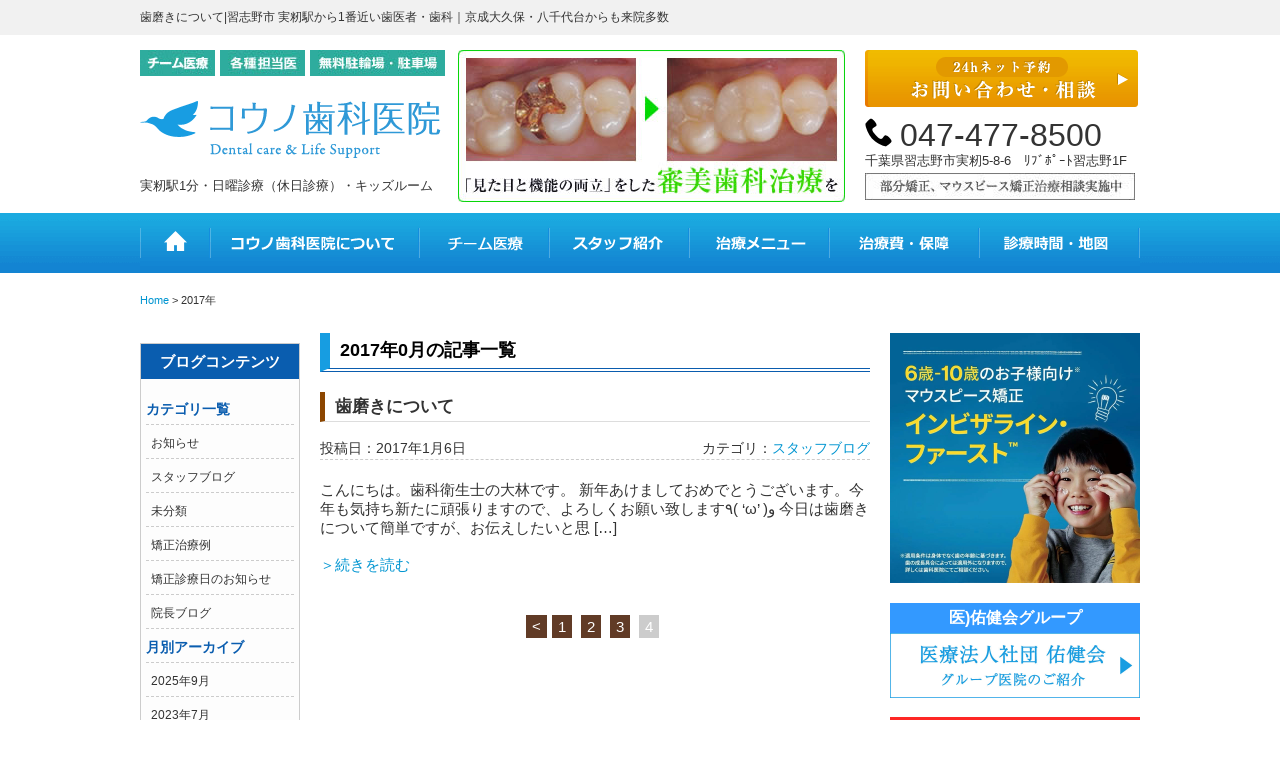

--- FILE ---
content_type: text/html; charset=UTF-8
request_url: https://www.kounoshika.jp/2017/page/4/
body_size: 11335
content:
<!DOCTYPE html>
<html lang="ja">

<head>
<!-- Google tag (gtag.js) -->
<script async src="https://www.googletagmanager.com/gtag/js?id=G-QNPSTXSLE0"></script>
<script>
  window.dataLayer = window.dataLayer || [];
  function gtag(){dataLayer.push(arguments);}
  gtag('js', new Date());

  gtag('config', 'G-QNPSTXSLE0');
</script>

<!-- Google Tag Manager -->
<script>(function(w,d,s,l,i){w[l]=w[l]||[];w[l].push({'gtm.start':
new Date().getTime(),event:'gtm.js'});var f=d.getElementsByTagName(s)[0],
j=d.createElement(s),dl=l!='dataLayer'?'&l='+l:'';j.async=true;j.src=
'https://www.googletagmanager.com/gtm.js?id='+i+dl;f.parentNode.insertBefore(j,f);
})(window,document,'script','dataLayer','GTM-MKXLVQB7');</script>
<!-- End Google Tag Manager -->
	
<meta charset="UTF-8">
<title>2017 | 習志野市 実籾駅から1番近い歯医者・歯科｜京成大久保・八千代台からも来院多数 - Part 4</title>

<!--Favicon-->
<link rel="shortcut icon" href="https://www.kounoshika.jp/wp-content/themes/kono-pc/images/favicon.ico">

<!--require_stylesheet-->
<link rel="stylesheet" href="https://www.kounoshika.jp/wp-content/themes/kono-pc/style.css">
<link rel="stylesheet" href="https://www.kounoshika.jp/wp-content/themes/kono-pc/css/common.css">
<link rel="stylesheet" href="https://www.kounoshika.jp/wp-content/themes/kono-pc/css/base.css">
<link href="//netdna.bootstrapcdn.com/font-awesome/4.0.3/css/font-awesome.min.css" rel="stylesheet">

<!--require_Js.stylesheet-->
<link rel="stylesheet" href="https://www.kounoshika.jp/wp-content/themes/kono-pc/js/bxslider/bxslider.css">
<link type="text/css" href="//ajax.googleapis.com/ajax/libs/jqueryui/1/themes/flick/jquery-ui.css" rel="stylesheet" />

<!--require_Javascript-->
<script type="text/javascript" src="//ajax.googleapis.com/ajax/libs/jquery/1.8.1/jquery.min.js"></script>
<script type="text/javascript" src="https://www.kounoshika.jp/wp-content/themes/kono-pc/js/jquery.smooth.js"></script>
<script type="text/javascript" src="https://www.kounoshika.jp/wp-content/themes/kono-pc/js/bxslider/bxslider-ini.js"></script>
<script type="text/javascript" src="https://www.kounoshika.jp/wp-content/themes/kono-pc/js/bxslider/jquery.bxslider.js"></script>
<script type="text/javascript" src="https://www.kounoshika.jp/wp-content/themes/kono-pc/js/hoveraction.js"></script>
<script type="text/javascript" src="https://www.kounoshika.jp/wp-content/themes/kono-pc/js/html5.js"></script>

<!--datepicker-->
<script src="//ajax.googleapis.com/ajax/libs/jqueryui/1.10.4/i18n/jquery.ui.datepicker-ja.js"></script>
<script src="//code.jquery.com/ui/1.10.0/jquery-ui.js"></script>    

<!--[if lt IE 9]>
<script src="//html5shiv.googlecode.com/svn/trunk/html5.js"></script>
<script src="//ie7-js.googlecode.com/svn/version/2.1(beta4)/IE9.js"></script>
<script src="//css3-mediaqueries-js.googlecode.com/svn/trunk/css3-mediaqueries.js"></script>
<![endif]-->

<meta name='robots' content='max-image-preview:large' />

<!-- All in One SEO Pack 2.12 by Michael Torbert of Semper Fi Web Design[775,828] -->
<meta name="description"  content="blogです。お気に入りの記事がありましたら、シェアをお願いします。" />
<meta name="robots" content="noindex,follow" />
<link rel='prev' href='https://www.kounoshika.jp/2017/page/3/' />

<link rel="canonical" href="https://www.kounoshika.jp/2017/page/4/" />
			<script type="text/javascript" >
				window.ga=window.ga||function(){(ga.q=ga.q||[]).push(arguments)};ga.l=+new Date;
				ga('create', 'UA-33157653-57', 'auto');
				// Plugins
				ga('require', 'displayfeatures');
				ga('send', 'pageview');
			</script>
			<script async src="https://www.google-analytics.com/analytics.js"></script>
			<!-- /all in one seo pack -->
<link rel='dns-prefetch' href='//netdna.bootstrapcdn.com' />
<script type="text/javascript">
window._wpemojiSettings = {"baseUrl":"https:\/\/s.w.org\/images\/core\/emoji\/14.0.0\/72x72\/","ext":".png","svgUrl":"https:\/\/s.w.org\/images\/core\/emoji\/14.0.0\/svg\/","svgExt":".svg","source":{"concatemoji":"https:\/\/www.kounoshika.jp\/wp-includes\/js\/wp-emoji-release.min.js?ver=6.1.9"}};
/*! This file is auto-generated */
!function(e,a,t){var n,r,o,i=a.createElement("canvas"),p=i.getContext&&i.getContext("2d");function s(e,t){var a=String.fromCharCode,e=(p.clearRect(0,0,i.width,i.height),p.fillText(a.apply(this,e),0,0),i.toDataURL());return p.clearRect(0,0,i.width,i.height),p.fillText(a.apply(this,t),0,0),e===i.toDataURL()}function c(e){var t=a.createElement("script");t.src=e,t.defer=t.type="text/javascript",a.getElementsByTagName("head")[0].appendChild(t)}for(o=Array("flag","emoji"),t.supports={everything:!0,everythingExceptFlag:!0},r=0;r<o.length;r++)t.supports[o[r]]=function(e){if(p&&p.fillText)switch(p.textBaseline="top",p.font="600 32px Arial",e){case"flag":return s([127987,65039,8205,9895,65039],[127987,65039,8203,9895,65039])?!1:!s([55356,56826,55356,56819],[55356,56826,8203,55356,56819])&&!s([55356,57332,56128,56423,56128,56418,56128,56421,56128,56430,56128,56423,56128,56447],[55356,57332,8203,56128,56423,8203,56128,56418,8203,56128,56421,8203,56128,56430,8203,56128,56423,8203,56128,56447]);case"emoji":return!s([129777,127995,8205,129778,127999],[129777,127995,8203,129778,127999])}return!1}(o[r]),t.supports.everything=t.supports.everything&&t.supports[o[r]],"flag"!==o[r]&&(t.supports.everythingExceptFlag=t.supports.everythingExceptFlag&&t.supports[o[r]]);t.supports.everythingExceptFlag=t.supports.everythingExceptFlag&&!t.supports.flag,t.DOMReady=!1,t.readyCallback=function(){t.DOMReady=!0},t.supports.everything||(n=function(){t.readyCallback()},a.addEventListener?(a.addEventListener("DOMContentLoaded",n,!1),e.addEventListener("load",n,!1)):(e.attachEvent("onload",n),a.attachEvent("onreadystatechange",function(){"complete"===a.readyState&&t.readyCallback()})),(e=t.source||{}).concatemoji?c(e.concatemoji):e.wpemoji&&e.twemoji&&(c(e.twemoji),c(e.wpemoji)))}(window,document,window._wpemojiSettings);
</script>
<style type="text/css">
img.wp-smiley,
img.emoji {
	display: inline !important;
	border: none !important;
	box-shadow: none !important;
	height: 1em !important;
	width: 1em !important;
	margin: 0 0.07em !important;
	vertical-align: -0.1em !important;
	background: none !important;
	padding: 0 !important;
}
</style>
	<link rel='stylesheet' id='wp-block-library-css' href='https://www.kounoshika.jp/wp-includes/css/dist/block-library/style.min.css?ver=6.1.9' type='text/css' media='all' />
<link rel='stylesheet' id='classic-theme-styles-css' href='https://www.kounoshika.jp/wp-includes/css/classic-themes.min.css?ver=1' type='text/css' media='all' />
<style id='global-styles-inline-css' type='text/css'>
body{--wp--preset--color--black: #000000;--wp--preset--color--cyan-bluish-gray: #abb8c3;--wp--preset--color--white: #ffffff;--wp--preset--color--pale-pink: #f78da7;--wp--preset--color--vivid-red: #cf2e2e;--wp--preset--color--luminous-vivid-orange: #ff6900;--wp--preset--color--luminous-vivid-amber: #fcb900;--wp--preset--color--light-green-cyan: #7bdcb5;--wp--preset--color--vivid-green-cyan: #00d084;--wp--preset--color--pale-cyan-blue: #8ed1fc;--wp--preset--color--vivid-cyan-blue: #0693e3;--wp--preset--color--vivid-purple: #9b51e0;--wp--preset--gradient--vivid-cyan-blue-to-vivid-purple: linear-gradient(135deg,rgba(6,147,227,1) 0%,rgb(155,81,224) 100%);--wp--preset--gradient--light-green-cyan-to-vivid-green-cyan: linear-gradient(135deg,rgb(122,220,180) 0%,rgb(0,208,130) 100%);--wp--preset--gradient--luminous-vivid-amber-to-luminous-vivid-orange: linear-gradient(135deg,rgba(252,185,0,1) 0%,rgba(255,105,0,1) 100%);--wp--preset--gradient--luminous-vivid-orange-to-vivid-red: linear-gradient(135deg,rgba(255,105,0,1) 0%,rgb(207,46,46) 100%);--wp--preset--gradient--very-light-gray-to-cyan-bluish-gray: linear-gradient(135deg,rgb(238,238,238) 0%,rgb(169,184,195) 100%);--wp--preset--gradient--cool-to-warm-spectrum: linear-gradient(135deg,rgb(74,234,220) 0%,rgb(151,120,209) 20%,rgb(207,42,186) 40%,rgb(238,44,130) 60%,rgb(251,105,98) 80%,rgb(254,248,76) 100%);--wp--preset--gradient--blush-light-purple: linear-gradient(135deg,rgb(255,206,236) 0%,rgb(152,150,240) 100%);--wp--preset--gradient--blush-bordeaux: linear-gradient(135deg,rgb(254,205,165) 0%,rgb(254,45,45) 50%,rgb(107,0,62) 100%);--wp--preset--gradient--luminous-dusk: linear-gradient(135deg,rgb(255,203,112) 0%,rgb(199,81,192) 50%,rgb(65,88,208) 100%);--wp--preset--gradient--pale-ocean: linear-gradient(135deg,rgb(255,245,203) 0%,rgb(182,227,212) 50%,rgb(51,167,181) 100%);--wp--preset--gradient--electric-grass: linear-gradient(135deg,rgb(202,248,128) 0%,rgb(113,206,126) 100%);--wp--preset--gradient--midnight: linear-gradient(135deg,rgb(2,3,129) 0%,rgb(40,116,252) 100%);--wp--preset--duotone--dark-grayscale: url('#wp-duotone-dark-grayscale');--wp--preset--duotone--grayscale: url('#wp-duotone-grayscale');--wp--preset--duotone--purple-yellow: url('#wp-duotone-purple-yellow');--wp--preset--duotone--blue-red: url('#wp-duotone-blue-red');--wp--preset--duotone--midnight: url('#wp-duotone-midnight');--wp--preset--duotone--magenta-yellow: url('#wp-duotone-magenta-yellow');--wp--preset--duotone--purple-green: url('#wp-duotone-purple-green');--wp--preset--duotone--blue-orange: url('#wp-duotone-blue-orange');--wp--preset--font-size--small: 13px;--wp--preset--font-size--medium: 20px;--wp--preset--font-size--large: 36px;--wp--preset--font-size--x-large: 42px;--wp--preset--spacing--20: 0.44rem;--wp--preset--spacing--30: 0.67rem;--wp--preset--spacing--40: 1rem;--wp--preset--spacing--50: 1.5rem;--wp--preset--spacing--60: 2.25rem;--wp--preset--spacing--70: 3.38rem;--wp--preset--spacing--80: 5.06rem;}:where(.is-layout-flex){gap: 0.5em;}body .is-layout-flow > .alignleft{float: left;margin-inline-start: 0;margin-inline-end: 2em;}body .is-layout-flow > .alignright{float: right;margin-inline-start: 2em;margin-inline-end: 0;}body .is-layout-flow > .aligncenter{margin-left: auto !important;margin-right: auto !important;}body .is-layout-constrained > .alignleft{float: left;margin-inline-start: 0;margin-inline-end: 2em;}body .is-layout-constrained > .alignright{float: right;margin-inline-start: 2em;margin-inline-end: 0;}body .is-layout-constrained > .aligncenter{margin-left: auto !important;margin-right: auto !important;}body .is-layout-constrained > :where(:not(.alignleft):not(.alignright):not(.alignfull)){max-width: var(--wp--style--global--content-size);margin-left: auto !important;margin-right: auto !important;}body .is-layout-constrained > .alignwide{max-width: var(--wp--style--global--wide-size);}body .is-layout-flex{display: flex;}body .is-layout-flex{flex-wrap: wrap;align-items: center;}body .is-layout-flex > *{margin: 0;}:where(.wp-block-columns.is-layout-flex){gap: 2em;}.has-black-color{color: var(--wp--preset--color--black) !important;}.has-cyan-bluish-gray-color{color: var(--wp--preset--color--cyan-bluish-gray) !important;}.has-white-color{color: var(--wp--preset--color--white) !important;}.has-pale-pink-color{color: var(--wp--preset--color--pale-pink) !important;}.has-vivid-red-color{color: var(--wp--preset--color--vivid-red) !important;}.has-luminous-vivid-orange-color{color: var(--wp--preset--color--luminous-vivid-orange) !important;}.has-luminous-vivid-amber-color{color: var(--wp--preset--color--luminous-vivid-amber) !important;}.has-light-green-cyan-color{color: var(--wp--preset--color--light-green-cyan) !important;}.has-vivid-green-cyan-color{color: var(--wp--preset--color--vivid-green-cyan) !important;}.has-pale-cyan-blue-color{color: var(--wp--preset--color--pale-cyan-blue) !important;}.has-vivid-cyan-blue-color{color: var(--wp--preset--color--vivid-cyan-blue) !important;}.has-vivid-purple-color{color: var(--wp--preset--color--vivid-purple) !important;}.has-black-background-color{background-color: var(--wp--preset--color--black) !important;}.has-cyan-bluish-gray-background-color{background-color: var(--wp--preset--color--cyan-bluish-gray) !important;}.has-white-background-color{background-color: var(--wp--preset--color--white) !important;}.has-pale-pink-background-color{background-color: var(--wp--preset--color--pale-pink) !important;}.has-vivid-red-background-color{background-color: var(--wp--preset--color--vivid-red) !important;}.has-luminous-vivid-orange-background-color{background-color: var(--wp--preset--color--luminous-vivid-orange) !important;}.has-luminous-vivid-amber-background-color{background-color: var(--wp--preset--color--luminous-vivid-amber) !important;}.has-light-green-cyan-background-color{background-color: var(--wp--preset--color--light-green-cyan) !important;}.has-vivid-green-cyan-background-color{background-color: var(--wp--preset--color--vivid-green-cyan) !important;}.has-pale-cyan-blue-background-color{background-color: var(--wp--preset--color--pale-cyan-blue) !important;}.has-vivid-cyan-blue-background-color{background-color: var(--wp--preset--color--vivid-cyan-blue) !important;}.has-vivid-purple-background-color{background-color: var(--wp--preset--color--vivid-purple) !important;}.has-black-border-color{border-color: var(--wp--preset--color--black) !important;}.has-cyan-bluish-gray-border-color{border-color: var(--wp--preset--color--cyan-bluish-gray) !important;}.has-white-border-color{border-color: var(--wp--preset--color--white) !important;}.has-pale-pink-border-color{border-color: var(--wp--preset--color--pale-pink) !important;}.has-vivid-red-border-color{border-color: var(--wp--preset--color--vivid-red) !important;}.has-luminous-vivid-orange-border-color{border-color: var(--wp--preset--color--luminous-vivid-orange) !important;}.has-luminous-vivid-amber-border-color{border-color: var(--wp--preset--color--luminous-vivid-amber) !important;}.has-light-green-cyan-border-color{border-color: var(--wp--preset--color--light-green-cyan) !important;}.has-vivid-green-cyan-border-color{border-color: var(--wp--preset--color--vivid-green-cyan) !important;}.has-pale-cyan-blue-border-color{border-color: var(--wp--preset--color--pale-cyan-blue) !important;}.has-vivid-cyan-blue-border-color{border-color: var(--wp--preset--color--vivid-cyan-blue) !important;}.has-vivid-purple-border-color{border-color: var(--wp--preset--color--vivid-purple) !important;}.has-vivid-cyan-blue-to-vivid-purple-gradient-background{background: var(--wp--preset--gradient--vivid-cyan-blue-to-vivid-purple) !important;}.has-light-green-cyan-to-vivid-green-cyan-gradient-background{background: var(--wp--preset--gradient--light-green-cyan-to-vivid-green-cyan) !important;}.has-luminous-vivid-amber-to-luminous-vivid-orange-gradient-background{background: var(--wp--preset--gradient--luminous-vivid-amber-to-luminous-vivid-orange) !important;}.has-luminous-vivid-orange-to-vivid-red-gradient-background{background: var(--wp--preset--gradient--luminous-vivid-orange-to-vivid-red) !important;}.has-very-light-gray-to-cyan-bluish-gray-gradient-background{background: var(--wp--preset--gradient--very-light-gray-to-cyan-bluish-gray) !important;}.has-cool-to-warm-spectrum-gradient-background{background: var(--wp--preset--gradient--cool-to-warm-spectrum) !important;}.has-blush-light-purple-gradient-background{background: var(--wp--preset--gradient--blush-light-purple) !important;}.has-blush-bordeaux-gradient-background{background: var(--wp--preset--gradient--blush-bordeaux) !important;}.has-luminous-dusk-gradient-background{background: var(--wp--preset--gradient--luminous-dusk) !important;}.has-pale-ocean-gradient-background{background: var(--wp--preset--gradient--pale-ocean) !important;}.has-electric-grass-gradient-background{background: var(--wp--preset--gradient--electric-grass) !important;}.has-midnight-gradient-background{background: var(--wp--preset--gradient--midnight) !important;}.has-small-font-size{font-size: var(--wp--preset--font-size--small) !important;}.has-medium-font-size{font-size: var(--wp--preset--font-size--medium) !important;}.has-large-font-size{font-size: var(--wp--preset--font-size--large) !important;}.has-x-large-font-size{font-size: var(--wp--preset--font-size--x-large) !important;}
.wp-block-navigation a:where(:not(.wp-element-button)){color: inherit;}
:where(.wp-block-columns.is-layout-flex){gap: 2em;}
.wp-block-pullquote{font-size: 1.5em;line-height: 1.6;}
</style>
<link rel='stylesheet' id='contact-form-7-css' href='https://www.kounoshika.jp/wp-content/plugins/contact-form-7/includes/css/styles.css?ver=5.0.2' type='text/css' media='all' />
<link rel='stylesheet' id='font-awesome-css' href='//netdna.bootstrapcdn.com/font-awesome/4.1.0/css/font-awesome.css' type='text/css' media='screen' />
<link rel='stylesheet' id='toc-screen-css' href='https://www.kounoshika.jp/wp-content/plugins/table-of-contents-plus/screen.min.css?ver=1509' type='text/css' media='all' />
<link rel='stylesheet' id='jquery-ui-smoothness-css' href='https://www.kounoshika.jp/wp-content/plugins/contact-form-7/includes/js/jquery-ui/themes/smoothness/jquery-ui.min.css?ver=1.11.4' type='text/css' media='screen' />
<script type='text/javascript' src='https://www.kounoshika.jp/wp-includes/js/jquery/jquery.min.js?ver=3.6.1' id='jquery-core-js'></script>
<script type='text/javascript' src='https://www.kounoshika.jp/wp-includes/js/jquery/jquery-migrate.min.js?ver=3.3.2' id='jquery-migrate-js'></script>
<link rel="https://api.w.org/" href="https://www.kounoshika.jp/wp-json/" /><link rel="EditURI" type="application/rsd+xml" title="RSD" href="https://www.kounoshika.jp/xmlrpc.php?rsd" />
<link rel="wlwmanifest" type="application/wlwmanifest+xml" href="https://www.kounoshika.jp/wp-includes/wlwmanifest.xml" />

<style>
.scroll-back-to-top-wrapper {
    position: fixed;
	opacity: 0;
	visibility: hidden;
	overflow: hidden;
	text-align: center;
	z-index: 99999999;
    background-color: #0067a3;
	color: #eeeeee;
	width: 40px;
	height: 38px;
	line-height: 38px;
	right: 0px;
	bottom: 60px;
	padding-top: 2px;
	border-top-left-radius: 0px;
	border-bottom-left-radius: 0px;
	-webkit-transition: all 0.5s ease-in-out;
	-moz-transition: all 0.5s ease-in-out;
	-ms-transition: all 0.5s ease-in-out;
	-o-transition: all 0.5s ease-in-out;
	transition: all 0.5s ease-in-out;
}
.scroll-back-to-top-wrapper:hover {
	background-color: #189de2;
  color: #eeeeee;
}
.scroll-back-to-top-wrapper.show {
    visibility:visible;
    cursor:pointer;
	opacity: 0.6;
}
.scroll-back-to-top-wrapper i.fa {
	line-height: inherit;
}
.scroll-back-to-top-wrapper .fa-lg {
	vertical-align: 0;
}
</style><style type="text/css">div#toc_container {width: 100%;}</style>
</head>


<body>
<!-- Google Tag Manager (noscript) -->
<noscript><iframe src="https://www.googletagmanager.com/ns.html?id=GTM-MKXLVQB7"
height="0" width="0" style="display:none;visibility:hidden"></iframe></noscript>
<!-- End Google Tag Manager (noscript) -->
	
<!-- Start_header -->
<header id="header">
<div class="hd-line"><h1>歯磨きについて|習志野市 実籾駅から1番近い歯医者・歯科｜京成大久保・八千代台からも来院多数</h1></div>
<div class="hd-inner">

<ul class="hd-li">
<li><img src="https://www.kounoshika.jp/wp-content/themes/kono-pc/images/common/tag1.jpg" alt="無痛治療"></li>
<li><img src="https://www.kounoshika.jp/wp-content/themes/kono-pc/images/common/tag2.jpg" alt="各種専門医"></li>
<li><img src="https://www.kounoshika.jp/wp-content/themes/kono-pc/images/common/tag3.jpg" alt="無料駐輪場・駐車場"></li>
<li><p class="logo"><a href="https://www.kounoshika.jp/"><img src="https://www.kounoshika.jp/wp-content/themes/kono-pc/images/common/logo.png" alt="コウノ歯科医院"></a></p></li>
<li>実籾駅1分・日曜診療（休日診療）・キッズルーム</li>
</ul>
<ul class="contact">
<li class="btn"><a href="/reserve/"><img src="https://www.kounoshika.jp/wp-content/themes/kono-pc/images/common/contact.png" alt="お問い合わせ・相談"></a></li>
<li class="tel">047-477-8500</li>
<li>千葉県習志野市実籾5-8-6　ﾘﾌﾞﾎﾟｰﾄ習志野1F</li>
<li><img src="https://www.kounoshika.jp/wp-content/themes/kono-pc/images/common/tel_box.jpg" alt="部分矯正、マウスピース矯正無料相談実施中"></li>
</ul>
<a href="//www.kounoshika.jp/menu/cosmetic/"><img class="hd-table" src="https://www.kounoshika.jp/wp-content/themes/kono-pc/images/common/timetable.jpg" alt="審美歯科"></a>

</div>

<!-- Start_Globalnav -->
<nav class="mega-global">
<ul>

<li><a href="https://www.kounoshika.jp/">ホーム</a></li>
    
<li><a href="https://www.kounoshika.jp/about/">コウノ歯科医院について</a>
<div class="mega-global">
<div class="mega-global-inner">
<p>実籾で1番通いやすい歯医者さんを目指しています。お昼時間や日曜日も診療しております大変通院しやすい歯科医院です。すべての処置に対して痛みを抑える無痛治療を採用し、痛くない歯医者として評判いただいております。</p>
</div>
<ul class="sub-menu">
<li><a href="https://www.kounoshika.jp/about/kids/">キッズコーナー</a></li>
<li><a href="https://www.kounoshika.jp/about/team/">チーム医療</a></li>
<li><a href="https://www.kounoshika.jp/about/painless/">痛みの少ない治療</a></li>
<li><a href="https://www.kounoshika.jp/about/mi/">抜かない・削らない治療</a></li>
<li><a href="https://www.kounoshika.jp/about/safty/">安心の滅菌処理</a></li>
<li><a href="https://www.kounoshika.jp/about/kakyoushin/">か強診について</a></li>
<li><a href="https://www.kounoshika.jp/about/tour/">院内写真・設備</a></li>
<li><a href="https://www.kounoshika.jp/about/access/">診療時間・アクセス</a></li>
<li><a href="https://www.kounoshika.jp/about/yukenkai/">佑健会について</a></li>
<li><a href="https://www.kounoshika.jp/about/policy/">プライバシーポリシー</a></li>
</ul>
</div>
</li>
<li><a href="https://www.kounoshika.jp/about/team/">チーム医療</a></li>
<li><a href="https://www.kounoshika.jp/staff/">スタッフ紹介</a>
<div class="mega-global">
<div class="mega-global-inner">
<p>コミュニケーションを大切にして、いつも笑顔でいらしていただき、笑顔でお帰りいただく、そんな明るくアットホームな歯科医院づくりを心がけております。</p>
</div>
<ul class="sub-menu">
<li><a href="https://www.kounoshika.jp/staff/">スタッフ紹介</a>
<li><a href="https://www.kounoshika.jp/blog-list/">ブログ一覧</a></li>
</ul>
</div>
</li>

<li><a href="https://www.kounoshika.jp/menu/">治療メニュー</a>
<div class="mega-global">
<div class="mega-global-inner">
<p>一般歯科治療はもちろん、矯正歯科とインプラントは各担当医による高度な医療が受けられます。また、歯科技工士や麻酔医、熟練の歯科衛生士との連携を密にチーム医療によるワンランク上の診療を行なっております。</p>
</div>
<ul class="sub-menu">
<li><a href="https://www.kounoshika.jp/menu/cleaning/">予防歯科・クリーニング</a></li>
<li><a href="https://www.kounoshika.jp/menu/carious/">虫歯・根管治療（神経）</a></li>
<li><a href="https://www.kounoshika.jp/menu/child/">小児歯科</a></li>
<li><a href="https://www.kounoshika.jp/menu/perio/">歯周病</a></li>
<li><a href="https://www.kounoshika.jp/menu/wisdom/">痛くない親知らず抜歯</a></li>
<li><a href="https://www.kounoshika.jp/menu/cosmetic/">詰め物・被せ物</a></li>
<li><a href="https://www.kounoshika.jp/menu/whitening/">ホワイトニング</a></li>
<li><a href="https://www.kounoshika.jp/menu/ortho/">矯正歯科</a></li>
<li><a href="https://www.kounoshika.jp/menu/implant/">インプラント</a></li>
<li><a href="https://www.kounoshika.jp/menu/denture/">入れ歯・義歯</a></li>
<li><a href="https://www.kounoshika.jp/menu/mouthguard/">スポーツマウスガード</a></li>
</ul>
</div>
</li>

<li><a href="https://www.kounoshika.jp/price/">治療費・保証</a>
<div class="mega-global">
<div class="mega-global-inner">
<p>明確な治療費設定と、適正な価格でご提供しております。また、各種クレジットカードやデンタルローンによる分割払いもご利用いただけます。また、還付金制度である医療費控除の方法なども詳しく記載しております。</p>
</div>
<ul class="sub-menu">
<li><a href="https://www.kounoshika.jp/price/">治療費・保証</a></li>
<li><a href="https://www.kounoshika.jp/price/kojo/">医療費控除について</a></li>
</ul>
</div>
</li>

<li><a href="https://www.kounoshika.jp/access/">診療時間・地図</a></li>
</ul>
</nav>
</header>
<div class="wrapper">

<div class="breadcrumb">
<!-- Breadcrumb NavXT 6.6.0 -->
<span property="itemListElement" typeof="ListItem"> <a property="item" typeof="WebPage" title="習志野市 実籾駅から1番近い歯医者・歯科｜京成大久保・八千代台からも来院多数へ移動" href="https://www.kounoshika.jp" class="home"> <span property="name">Home</span></a> </span> &gt; <span property="itemListElement" typeof="ListItem"><span property="name">2017年</span></span></div>
	
<aside class="blog-side">

<h1>ブログコンテンツ</h1>
<ul class="archive_box">
<li class="header">カテゴリ一覧</li>
	<li class="cat-item cat-item-20"><a href="https://www.kounoshika.jp/category/notice/">お知らせ</a>
</li>
	<li class="cat-item cat-item-14"><a href="https://www.kounoshika.jp/category/%e3%82%b9%e3%82%bf%e3%83%83%e3%83%95%e3%83%96%e3%83%ad%e3%82%b0/">スタッフブログ</a>
</li>
	<li class="cat-item cat-item-1"><a href="https://www.kounoshika.jp/category/%e6%9c%aa%e5%88%86%e9%a1%9e/">未分類</a>
</li>
	<li class="cat-item cat-item-19"><a href="https://www.kounoshika.jp/category/case-ortho/">矯正治療例</a>
</li>
	<li class="cat-item cat-item-18"><a href="https://www.kounoshika.jp/category/%e7%9f%af%e6%ad%a3%e8%a8%ba%e7%99%82%e6%97%a5%e3%81%ae%e3%81%8a%e7%9f%a5%e3%82%89%e3%81%9b/">矯正診療日のお知らせ</a>
</li>
	<li class="cat-item cat-item-15"><a href="https://www.kounoshika.jp/category/%e9%99%a2%e9%95%b7%e3%83%96%e3%83%ad%e3%82%b0/">院長ブログ</a>
</li>
</ul>

<ul class="archive_box">
<li class="header">月別アーカイブ</li>
	<li><a href='https://www.kounoshika.jp/2025/09/'>2025年9月</a></li>
	<li><a href='https://www.kounoshika.jp/2023/07/'>2023年7月</a></li>
	<li><a href='https://www.kounoshika.jp/2022/12/'>2022年12月</a></li>
	<li><a href='https://www.kounoshika.jp/2022/10/'>2022年10月</a></li>
	<li><a href='https://www.kounoshika.jp/2022/09/'>2022年9月</a></li>
	<li><a href='https://www.kounoshika.jp/2022/08/'>2022年8月</a></li>
	<li><a href='https://www.kounoshika.jp/2022/07/'>2022年7月</a></li>
	<li><a href='https://www.kounoshika.jp/2022/05/'>2022年5月</a></li>
	<li><a href='https://www.kounoshika.jp/2022/03/'>2022年3月</a></li>
	<li><a href='https://www.kounoshika.jp/2022/01/'>2022年1月</a></li>
	<li><a href='https://www.kounoshika.jp/2021/12/'>2021年12月</a></li>
	<li><a href='https://www.kounoshika.jp/2021/11/'>2021年11月</a></li>
	<li><a href='https://www.kounoshika.jp/2021/10/'>2021年10月</a></li>
	<li><a href='https://www.kounoshika.jp/2021/09/'>2021年9月</a></li>
	<li><a href='https://www.kounoshika.jp/2021/08/'>2021年8月</a></li>
	<li><a href='https://www.kounoshika.jp/2021/07/'>2021年7月</a></li>
	<li><a href='https://www.kounoshika.jp/2021/06/'>2021年6月</a></li>
	<li><a href='https://www.kounoshika.jp/2021/05/'>2021年5月</a></li>
	<li><a href='https://www.kounoshika.jp/2021/04/'>2021年4月</a></li>
	<li><a href='https://www.kounoshika.jp/2021/03/'>2021年3月</a></li>
	<li><a href='https://www.kounoshika.jp/2021/02/'>2021年2月</a></li>
	<li><a href='https://www.kounoshika.jp/2021/01/'>2021年1月</a></li>
	<li><a href='https://www.kounoshika.jp/2020/12/'>2020年12月</a></li>
	<li><a href='https://www.kounoshika.jp/2020/11/'>2020年11月</a></li>
	<li><a href='https://www.kounoshika.jp/2020/10/'>2020年10月</a></li>
	<li><a href='https://www.kounoshika.jp/2020/09/'>2020年9月</a></li>
	<li><a href='https://www.kounoshika.jp/2020/08/'>2020年8月</a></li>
	<li><a href='https://www.kounoshika.jp/2020/04/'>2020年4月</a></li>
	<li><a href='https://www.kounoshika.jp/2020/03/'>2020年3月</a></li>
	<li><a href='https://www.kounoshika.jp/2018/01/'>2018年1月</a></li>
	<li><a href='https://www.kounoshika.jp/2017/12/'>2017年12月</a></li>
	<li><a href='https://www.kounoshika.jp/2017/11/'>2017年11月</a></li>
	<li><a href='https://www.kounoshika.jp/2017/10/'>2017年10月</a></li>
	<li><a href='https://www.kounoshika.jp/2017/08/'>2017年8月</a></li>
	<li><a href='https://www.kounoshika.jp/2017/07/'>2017年7月</a></li>
	<li><a href='https://www.kounoshika.jp/2017/06/'>2017年6月</a></li>
	<li><a href='https://www.kounoshika.jp/2017/05/'>2017年5月</a></li>
	<li><a href='https://www.kounoshika.jp/2017/04/'>2017年4月</a></li>
	<li><a href='https://www.kounoshika.jp/2017/03/'>2017年3月</a></li>
	<li><a href='https://www.kounoshika.jp/2017/02/'>2017年2月</a></li>
	<li><a href='https://www.kounoshika.jp/2017/01/'>2017年1月</a></li>
	<li><a href='https://www.kounoshika.jp/2016/12/'>2016年12月</a></li>
	<li><a href='https://www.kounoshika.jp/2016/11/'>2016年11月</a></li>
	<li><a href='https://www.kounoshika.jp/2016/10/'>2016年10月</a></li>
	<li><a href='https://www.kounoshika.jp/2016/09/'>2016年9月</a></li>
	<li><a href='https://www.kounoshika.jp/2016/08/'>2016年8月</a></li>
	<li><a href='https://www.kounoshika.jp/2016/07/'>2016年7月</a></li>
</ul>

<ul class="archive_box">
<li class="header">最近の記事</li>
	<li><a href='https://www.kounoshika.jp/post-8180/'>コウノ歯科医院がキレイレポに掲載されました</a></li>
	<li><a href='https://www.kounoshika.jp/post-6719/'>歯周病の急性症状ってどんなもの？対処法について</a></li>
	<li><a href='https://www.kounoshika.jp/post-6297/'>矯正歯科治療の目的って？～歯並びを整えるメリットや治療におけるデメリット～</a></li>
	<li><a href='https://www.kounoshika.jp/post-3848/'>新型コロナウィルス感染症に対しての当院の対応</a></li>
	<li><a href='https://www.kounoshika.jp/post-6055/'>デコボコ（叢生）の部分矯正治療症例</a></li>
</ul>
</aside>
<section class="content post">
	
<h1>2017年0月の記事一覧</h1>

<!-- WP_CONTENTS -->
	
<article class="archive">
<h2 class="blog">歯磨きについて</h2>
<div class="blog_post">
<p class="update">投稿日：2017年1月6日</p>
<p class="category">カテゴリ：<a href="https://www.kounoshika.jp/category/%e3%82%b9%e3%82%bf%e3%83%83%e3%83%95%e3%83%96%e3%83%ad%e3%82%b0/" rel="category tag">スタッフブログ</a></p>
</div>

<p>こんにちは。歯科衛生士の大林です。 新年あけましておめでとうございます。今年も気持ち新たに頑張りますので、よろしくお願い致します٩( &#8216;ω&#8217; )و 今日は歯磨きについて簡単ですが、お伝えしたいと思 [&hellip;]</p>

<a href="https://www.kounoshika.jp/post-1850/">＞続きを読む</a>

</article>

<!-- WP_CONTENTS -->

<!-- START_PAGENATION -->
<p class="pagenation">
<a href="https://www.kounoshika.jp/2017/page/3/" >&lt;</a><a href="https://www.kounoshika.jp/2017/">1</a>
<a href="https://www.kounoshika.jp/2017/page/2/">2</a>
<a href="https://www.kounoshika.jp/2017/page/3/">3</a>
<span>4</span>
</p>
</section>

<aside class="sidebar">
<p><a href="https://www.kounoshika.jp/menu/ortho/#1" target="_blank"><img src="/wp-content/uploads/bn-invis-first.jpg" alt="インビザライン・ファースト" width="100%"/></a></p> 
<p style="background:#3399FF none repeat scroll 0 0;color:#fff;font-size:16px;font-weight:bold;line-height:30px;margin:0;text-align:center;width:100%";>医)佑健会グループ</p>
<p><a href="https://www.kounoshika.jp/about/yukenkai/" target="_blank" ><img src="https://www.kounoshika.jp/wp-content/uploads/bn-yukenkai.jpg" alt="佑健会グループ" width="100%"></a></p>  
<p><a href="/menu/mouthguard/" ><img src="https://www.kounoshika.jp/wp-content/uploads/bn_mouthguard.jpg" alt="スポーツマウスガード" width="100%"/></a></p>
<p><a href="https://www.shikaosusume.com/introduction/kounoshika/" ><img src="https://www.kounoshika.jp/wp-content/uploads/bn_erabi2.png" alt="歯医者の選び方" width="100%"/></a></p>
<h1>コウノ歯科医院MENU</h1>
<!-- side-menu -->
<ul class="sidenav"><li><a href="https://www.kounoshika.jp/reserve/">ネット予約</a></li>
<li><a href="https://www.kounoshika.jp/contact/">お問い合わせ・ご相談</a></li>
<li><a href="http://www.kounoshika.jp/">トップページ</a></li>
<li><a href="https://www.kounoshika.jp/about/">コウノ歯科医院について</a>
<ul class="sub-menu">
	<li><a href="https://www.kounoshika.jp/about/kids/">キッズコーナー</a></li>
	<li><a href="https://www.kounoshika.jp/about/team/">チーム医療</a></li>
	<li><a href="https://www.kounoshika.jp/about/painless/">痛みの少ない治療</a></li>
	<li><a href="https://www.kounoshika.jp/about/mi/">抜かない・削らない治療</a></li>
	<li><a href="https://www.kounoshika.jp/about/safty/">安心の滅菌処理</a></li>
	<li><a href="https://www.kounoshika.jp/about/kakyoushin/">かかりつけ歯科医機能強化型歯科診療所「か強診」</a></li>
	<li><a href="https://www.kounoshika.jp/about/tour/">院内写真・設備</a></li>
	<li><a href="https://www.kounoshika.jp/about/access/">診療時間・アクセス</a></li>
	<li><a href="https://www.kounoshika.jp/about/yukenkai/">佑健会について</a></li>
</ul>
</li>
<li><a href="https://www.kounoshika.jp/staff/">スタッフ紹介</a>
<ul class="sub-menu">
	<li><a href="https://www.kounoshika.jp/blog-list/">ブログ</a></li>
</ul>
</li>
<li><a href="https://www.kounoshika.jp/menu/">治療メニュー</a>
<ul class="sub-menu">
	<li><a href="https://www.kounoshika.jp/menu/cleaning/">予防歯科・クリーニング</a></li>
	<li><a href="https://www.kounoshika.jp/menu/carious/">虫歯・根管（神経）治療</a></li>
	<li><a href="https://www.kounoshika.jp/menu/perio/">歯周病</a></li>
	<li><a href="https://www.kounoshika.jp/menu/child/">小児歯科</a></li>
	<li><a href="https://www.kounoshika.jp/menu/wisdom/">痛くない親知らず抜歯</a></li>
	<li><a href="https://www.kounoshika.jp/menu/whitening/">ホワイトニング</a></li>
	<li><a href="https://www.kounoshika.jp/menu/cosmetic/">詰め物・被せ物</a></li>
	<li><a href="https://www.kounoshika.jp/menu/ortho/">矯正歯科</a>
	<ul class="sub-menu">
		<li><a href="https://www.kounoshika.jp/menu/ortho/risk/">«矯正治療に伴うリスク・副作用»</a></li>
	</ul>
</li>
	<li><a href="https://www.kounoshika.jp/menu/implant/">インプラント</a></li>
	<li><a href="https://www.kounoshika.jp/menu/denture/">入れ歯・義歯</a></li>
</ul>
</li>
<li><a href="https://www.kounoshika.jp/price/">治療費・保証</a>
<ul class="sub-menu">
	<li><a href="https://www.kounoshika.jp/price/kojo/">医療費控除(治療費還付金)</a></li>
</ul>
</li>
<li><a href="https://www.kounoshika.jp/about/policy/">プライバシーポリシー</a></li>
<li><a href="https://www.kounoshika.jp/kijun/">当院の施設基準の届け出について</a></li>
<li><a href="https://www.kounoshika.jp/site-map/">サイトマップ</a></li>
</ul></aside>
</div><footer id="footer">
<div class="ft-inner">
	
<ul class="hd-li">
<li><img src="https://www.kounoshika.jp/wp-content/themes/kono-pc/images/common/tag1.jpg" alt="無痛治療"></li>
<li><img src="https://www.kounoshika.jp/wp-content/themes/kono-pc/images/common/tag2.jpg" alt="各種専門医"></li>
<li><img src="https://www.kounoshika.jp/wp-content/themes/kono-pc/images/common/tag3.jpg" alt="無料駐輪場・駐車場"></li>
<li><p class="logo"><a href="https://www.kounoshika.jp/"><img src="https://www.kounoshika.jp/wp-content/themes/kono-pc/images/common/logo.png" alt="コウノ歯科医院"></a></p></li>
<li>実籾駅1分・日曜診療（休日診療）・キッズルーム</li>
</ul>
<ul class="contact">
<li class="btn"><a href="/reserve/"><img src="https://www.kounoshika.jp/wp-content/themes/kono-pc/images/common/contact.png" alt="お問い合わせ・相談"></a></li>
<li class="tel">047-477-8500</li>
<li>千葉県習志野市実籾5-8-6　ﾘﾌﾞﾎﾟｰﾄ習志野1F</li>
<li><img src="https://www.kounoshika.jp/wp-content/themes/kono-pc/images/common/tel_box.jpg" alt="部分矯正、マウスピース矯正無料相談実施中"></li>
</ul>
<img class="hd-table" src="https://www.kounoshika.jp/wp-content/themes/kono-pc/images/common/timetable.jpg" alt="診療時間について">

<br class="hr">

<div class="ft-list clearfix">

<ul><li><a href="https://www.kounoshika.jp/about/">コウノ歯科医院について</a>
<ul class="sub-menu">
	<li><a href="https://www.kounoshika.jp/about/kids/">キッズコーナー</a></li>
	<li><a href="https://www.kounoshika.jp/about/team/">チーム医療</a></li>
	<li><a href="https://www.kounoshika.jp/about/painless/">痛みの少ない治療</a></li>
	<li><a href="https://www.kounoshika.jp/about/mi/">抜かない・削らない</a></li>
	<li><a href="https://www.kounoshika.jp/about/safty/">院内感染防止対策</a></li>
	<li><a href="https://www.kounoshika.jp/about/kakyoushin/">かかりつけ歯科医機能強化型歯科診療所「か強診」</a></li>
	<li><a href="https://www.kounoshika.jp/about/tour/">院内紹介・設備</a></li>
	<li><a href="https://www.kounoshika.jp/about/access/">診療時間・アクセス</a></li>
	<li><a href="https://www.kounoshika.jp/about/yukenkai/">佑健会について</a></li>
	<li><a href="https://www.kounoshika.jp/about/policy/">プライバシーポリシー</a></li>
</ul>
</li>
</ul>
<ul><li><a href="https://www.kounoshika.jp/staff/">スタッフ紹介</a>
<ul class="sub-menu">
	<li><a href="https://www.kounoshika.jp/blog-list/">スタッフブログ</a></li>
</ul>
</li>
<li><a href="https://www.kounoshika.jp/price/">治療費・保証</a>
<ul class="sub-menu">
	<li><a href="https://www.kounoshika.jp/price/kojo/">医療費控除(治療費還付金)</a></li>
</ul>
</li>
</ul>	
<ul><li><a href="https://www.kounoshika.jp/menu/">治療メニュー</a>
<ul class="sub-menu">
	<li><a href="https://www.kounoshika.jp/menu/cleaning/">予防歯科・クリーニング</a></li>
	<li><a href="https://www.kounoshika.jp/menu/carious/">虫歯・根管（神経）治療</a></li>
	<li><a href="https://www.kounoshika.jp/menu/child/">小児歯科</a></li>
	<li><a href="https://www.kounoshika.jp/menu/perio/">歯周病</a></li>
	<li><a href="https://www.kounoshika.jp/menu/wisdom/">痛くない親知らずの抜歯</a></li>
	<li><a href="https://www.kounoshika.jp/menu/whitening/">ホワイトニング</a></li>
	<li><a href="https://www.kounoshika.jp/menu/cosmetic/">つめ物・被せ物</a></li>
	<li><a href="https://www.kounoshika.jp/menu/ortho/">矯正歯科</a>
	<ul class="sub-menu">
		<li><a href="https://www.kounoshika.jp/menu/ortho/risk/">«矯正治療に伴うリスク・副作用»</a></li>
	</ul>
</li>
	<li><a href="https://www.kounoshika.jp/menu/implant/">インプラント</a></li>
	<li><a href="https://www.kounoshika.jp/menu/denture/">入れ歯</a></li>
	<li><a href="https://www.kounoshika.jp/menu/mouthguard/">スポーツマウスピース</a></li>
</ul>
</li>
</ul>
<ul><li><a href="http://www.kounoshika.jp/">トップページ</a></li>
<li><a href="https://www.kounoshika.jp/reserve/">ネット予約</a></li>
<li><a href="https://www.kounoshika.jp/contact/">お問い合わせ・ご相談</a></li>
<li><a href="https://www.kounoshika.jp/kijun/">当院の施設基準の届け出について</a></li>
<li><a href="https://www.kounoshika.jp/site-map/">サイトマップ</a></li>
</ul></div>
</div>
<p style="text-align: center;"><a href="//www.kounoshika.jp/">習志野 歯医者</a></p>
<p class="copyright">Copyright (c) コウノ歯科医院 All Rights Reserved.</p>
    
<div class="scroll-back-to-top-wrapper">
	<span class="scroll-back-to-top-inner">
					<i class="fa fa-lg fa-angle-up"></i>
			</span>
</div><script type='text/javascript' id='contact-form-7-js-extra'>
/* <![CDATA[ */
var wpcf7 = {"apiSettings":{"root":"https:\/\/www.kounoshika.jp\/wp-json\/contact-form-7\/v1","namespace":"contact-form-7\/v1"},"recaptcha":{"messages":{"empty":"\u3042\u306a\u305f\u304c\u30ed\u30dc\u30c3\u30c8\u3067\u306f\u306a\u3044\u3053\u3068\u3092\u8a3c\u660e\u3057\u3066\u304f\u3060\u3055\u3044\u3002"}},"jqueryUi":"1"};
/* ]]> */
</script>
<script type='text/javascript' src='https://www.kounoshika.jp/wp-content/plugins/contact-form-7/includes/js/scripts.js?ver=5.0.2' id='contact-form-7-js'></script>
<script type='text/javascript' id='scroll-back-to-top-js-extra'>
/* <![CDATA[ */
var scrollBackToTop = {"scrollDuration":"500","fadeDuration":"0.5"};
/* ]]> */
</script>
<script type='text/javascript' src='https://www.kounoshika.jp/wp-content/plugins/scroll-back-to-top/assets/js/scroll-back-to-top.js' id='scroll-back-to-top-js'></script>
<script type='text/javascript' id='toc-front-js-extra'>
/* <![CDATA[ */
var tocplus = {"visibility_show":"\u958b\u304f","visibility_hide":"\u9589\u3058\u308b","visibility_hide_by_default":"1","width":"100%"};
/* ]]> */
</script>
<script type='text/javascript' src='https://www.kounoshika.jp/wp-content/plugins/table-of-contents-plus/front.min.js?ver=1509' id='toc-front-js'></script>
<script type='text/javascript' src='https://www.kounoshika.jp/wp-includes/js/jquery/ui/core.min.js?ver=1.13.2' id='jquery-ui-core-js'></script>
<script type='text/javascript' src='https://www.kounoshika.jp/wp-includes/js/jquery/ui/datepicker.min.js?ver=1.13.2' id='jquery-ui-datepicker-js'></script>
<script type='text/javascript' id='jquery-ui-datepicker-js-after'>
jQuery(function(jQuery){jQuery.datepicker.setDefaults({"closeText":"\u9589\u3058\u308b","currentText":"\u4eca\u65e5","monthNames":["1\u6708","2\u6708","3\u6708","4\u6708","5\u6708","6\u6708","7\u6708","8\u6708","9\u6708","10\u6708","11\u6708","12\u6708"],"monthNamesShort":["1\u6708","2\u6708","3\u6708","4\u6708","5\u6708","6\u6708","7\u6708","8\u6708","9\u6708","10\u6708","11\u6708","12\u6708"],"nextText":"\u6b21","prevText":"\u524d","dayNames":["\u65e5\u66dc\u65e5","\u6708\u66dc\u65e5","\u706b\u66dc\u65e5","\u6c34\u66dc\u65e5","\u6728\u66dc\u65e5","\u91d1\u66dc\u65e5","\u571f\u66dc\u65e5"],"dayNamesShort":["\u65e5","\u6708","\u706b","\u6c34","\u6728","\u91d1","\u571f"],"dayNamesMin":["\u65e5","\u6708","\u706b","\u6c34","\u6728","\u91d1","\u571f"],"dateFormat":"yy\u5e74mm\u6708d\u65e5","firstDay":1,"isRTL":false});});
</script>
<script type='text/javascript' src='https://www.kounoshika.jp/wp-includes/js/jquery/ui/controlgroup.min.js?ver=1.13.2' id='jquery-ui-controlgroup-js'></script>
<script type='text/javascript' src='https://www.kounoshika.jp/wp-includes/js/jquery/ui/checkboxradio.min.js?ver=1.13.2' id='jquery-ui-checkboxradio-js'></script>
<script type='text/javascript' src='https://www.kounoshika.jp/wp-includes/js/jquery/ui/button.min.js?ver=1.13.2' id='jquery-ui-button-js'></script>
<script type='text/javascript' src='https://www.kounoshika.jp/wp-includes/js/jquery/ui/spinner.min.js?ver=1.13.2' id='jquery-ui-spinner-js'></script>
</footer>

<!-- ajaxzip -->
<script src="https://ajaxzip3.github.io/ajaxzip3.js" charset="UTF-8"></script>
<script type="text/javascript">
jQuery(function(){
  jQuery('#zip').keyup(function(event){
    AjaxZip3.zip2addr(this,'','pref','addr');
  })
})

</script>
</body>
</html>

--- FILE ---
content_type: text/css
request_url: https://www.kounoshika.jp/wp-content/themes/kono-pc/css/common.css
body_size: 9694
content:
@charset "utf-8";

/*以下、共通部分[]
----------------------------------------------------------- */

/*
Wrapper[]
----------------------------------------------------------- */
div.wrapper{
	overflow:hidden;
	width:1000px;
	margin:0 auto;
}

.content{
	width:720px;
	height:auto;
	overflow: hidden;
	float:left;
}

.sidebar{
	width:250px;
	height:auto;
	overflow:hidden;
	float:right;
	margin-bottom:50px;
}

/*Header
----------------------------------------------------------- */
header{
	width:100%;
	height:auto;
}

.hd-line{
	height:35px;
	line-height:35px;
	background-color:#f1f1f1;
}

.hd-line h1{
	width:1000px;
	margin:0 auto;
	text-align:left;
	font-weight:normal;
	font-size:12px;
	line-height:35px;
}

p.logo{
	float:left;
	margin-bottom:0;
}

div.hd-inner{
	padding-top:15px;
	width:1000px;
	height:120px;
	margin:0 auto;
}

.hd-li{
	overflow: hidden;
	float: left;
	width: 310px;
}

.hd-li li{
	list-style-type: none;
	float:left;
	margin-right: 5px;
	font-size: 13px;
}

.hd-li .logo{
	margin: 25px 0 20px 0;
}

.contact{
	float:right;
	width:275px;
	height:auto;
	margin-bottom: 20px;
}

.contact li{
	list-style-type: none;
	font-size:13px;
}

.contact li:first-child{
	line-height:15px;
	text-align:center;
	color:#FFF;
	line-height:20px;
}

.contact li.tel{
	margin-top:5px;
	background: url(../images/common/tel_icn.png) no-repeat 0 0;
	font-size: 32px;	
	padding: 10px 0 0 35px;
	height: 35px;
	width: 270px;
}

.contact li:last-child{
	text-align:center;
	height:20px;
	line-height:20px;
	font-size:10px;
	margin-top: 5px;
}

.hd-table{
	float:right;
	margin-right:20px;
}

.mail{
	overflow: hidden;
	float:right;
	width:122px;
	height:auto;
	margin-right:14px;
}

.mail li{
	list-style-type: none;
}

.mail li:first-child{
	margin-bottom:5px;
}

/*
Global-menu[]
----------------------------------------------------------- */
nav.mega-global{
	width:100%;
	margin:0;
	clear:both;
	background:url(../images/gnav/gnav_bg.png) repeat-x 0 0;
}

nav.mega-global ul{
	width:1000px;
	height:60px;
	padding:0;
	margin:0px auto;
	position:relative;
	z-index: 1;
	top:0px;
}

nav.mega-global ul li{
	height:60px;
	text-align:center;
	float:left;
}

nav.mega-global a{
	height:60px;
	overflow:hidden;
	display:block;
	text-indent:100%;
	white-space: nowrap;
}

nav.mega-global li:first-child a{width:70px;background:url(../images/gnav/gnav.png) no-repeat 0 0;}
nav.mega-global li:nth-child(2) a{width:209px;background:url(../images/gnav/gnav.png) no-repeat -70px 0;}
nav.mega-global li:nth-child(3) a{width:130px;background:url(../images/gnav/gnav.png) no-repeat -279px 0;}
nav.mega-global li:nth-child(4) a{width:140px;background:url(../images/gnav/gnav.png) no-repeat -409px 0;}
nav.mega-global li:nth-child(5) a{width:140px;background:url(../images/gnav/gnav.png) no-repeat -549px 0;}
nav.mega-global li:nth-child(6) a{width:150px;background:url(../images/gnav/gnav.png) no-repeat -689px 0;}
nav.mega-global li:last-child a{width:161px;background:url(../images/gnav/gnav.png) no-repeat -839px 0;}

nav.mega-global li:first-child a:hover{width:70px;background:url(../images/gnav/gnav_hv.png) no-repeat 0 0;}
nav.mega-global li:nth-child(2) a:hover{width:209px;background:url(../images/gnav/gnav_hv.png) no-repeat -70px 0;}
nav.mega-global li:nth-child(3) a:hover{width:130px;background:url(../images/gnav/gnav_hv.png) no-repeat -279px 0;}
nav.mega-global li:nth-child(4) a:hover{width:140px;background:url(../images/gnav/gnav_hv.png) no-repeat -409px 0;}
nav.mega-global li:nth-child(5) a:hover{width:140px;background:url(../images/gnav/gnav_hv.png) no-repeat -549px 0;}
nav.mega-global li:nth-child(6) a:hover{width:150px;background:url(../images/gnav/gnav_hv.png) no-repeat -689px 0;}
nav.mega-global li:last-child a:hover{width:161px;background:url(../images/gnav/gnav_hv.png) no-repeat -839px 0;}

/*
MEGA-GROBAL CSS[CHILDREN]
----------------------------------------------------------- */
nav.mega-global ul li ul{
	width:auto;
	font-size:80%;
	background-image:none!important;
	position:absolute;
	z-index:100;
	top:100%;
	left:0;
}

nav.mega-global li:hover {position:relative;}
nav.mega-global li:hover a{color:#D66300;}
nav.mega-global li:hover > div.mega-global {display: block;}

nav.mega-global ul li div.mega-global{
	background:#FFF;
	background-size:200px auto;
	background-repeat:no-repeat;
	background-position:245px 15px;
	border:2px solid #189de2;
}

nav.mega-global ul li:nth-child(1) div.mega-global{background-image:url(../images/gnav/nav/nav01.png);}
nav.mega-global ul li:nth-child(2) div.mega-global{background-image:url(../images/gnav/nav/nav02.png);}
nav.mega-global ul li:nth-child(3) div.mega-global{background-image:url(../images/gnav/nav/nav03.png);}
nav.mega-global ul li:nth-child(4) div.mega-global{background-image:url(../images/gnav/nav/nav04.png);}
nav.mega-global ul li:nth-child(5) div.mega-global{background-image:url(../images/gnav/nav/nav05.png);left:-130px;}
nav.mega-global ul li:nth-child(6) div.mega-global{background-image:url(../images/gnav/nav/nav06.png);left:-130px;}

div.mega-global{
	display:none;
	width:460px;
	position:absolute;
	z-index:100;
	top:100%;
	left:0;
	font-size:80%;
	color: #40210F;
	overflow:visible;
	opacity:0.95;
	padding:10px;
}

div.mega-global-inner{
	float:right;
	width:200px;
	padding:0px;
	padding-left:0px;
	padding-top:160px;
	text-align:left;
	height:100%;
}

div.mega-global-inner p{
	text-align:left;
}

nav.mega-global ul ul.sub-menu li a:hover{
	color:#D24957;
	background:none;
    width: 230px;
}

nav.mega-global ul ul.sub-menu li a{
	overflow:hidden;
	color:#333;
	font-size:14px;
	font-weight:normal;
	background:none;
	display:block;
	text-decoration:none;
	padding: 0px 10px 0 10px;
	text-indent:0%;
	line-height:30px;
	height:30px;
    width: 230px;
}

nav.mega-global ul ul.sub-menu li a:hover{
	text-decoration:underline;
}

nav.mega-global ul ul.sub-menu{
	overflow:visible;
	float:left;
	width:230px;
	height:auto;
	padding:0px 10px;
	min-height:50px;
	border:0px;
	background:none;
	position: relative;
	top:0px;
	left:0px;
	z-index:0;
	box-shadow:none;
	border-radius: 0px;
	-webkit-border-radius: 0px;
	-moz-border-radius: 0px;
}

nav.mega-global ul ul.sub-menu li{
	background:none;
	text-align:left;
	line-height:30px;
	height:30px;
	width:auto!important;
	float:none;
	border:0px;
	padding:0px 0px 0px 16px;
	background:url(../images/gnav/icon01.png) no-repeat 2px 7px;
}

/*
Slider[]
----------------------------------------------------------- */
.slideshow{
	width:100%;
	height:auto;
	margin:0 auto;
	overflow:hidden;
	background:url(../images/slider/slide_bg.png) repeat-x 0 0;
	padding-top:2px;
}

/*
news-archive[]
----------------------------------------------------------- */
dl.news-archive{
	overflow: hidden;
	padding:0px 0 0 0;
}

dl.news-archive dt,
dl.news-archive dd{
	float:left;
	line-height:39px;
	height:39px;
	overflow:hidden;
	border-bottom:1px dashed #CCC;
}

dl.news-archive dt{
	clear:both;
	margin-right:10px;
	padding-left:20px;
	width:125px;
	background:url(../images/common/icon01.png) no-repeat 0 10px;
}

dl.news-archive dd{
	width:580px;
}

/*
Footer[]
----------------------------------------------------------- */
footer{
	background:url(../images/common/ft_bg01.png) repeat-x 0 0;
	width:100%;
	height:auto;
	margin-top:20px;
}

.hr{
	clear:both;
	margin-bottom:25px;
	margin-top:20px;
}

.ft-inner{
	overflow: hidden;
	/*height:580px;*/
	width:1000px;
	margin:0 auto;
	padding:60px 0 0 0;
}

p.copyright{
	font-size:13px;
	text-align:center;
	color:#FFF;
	background-color:#189de2;
	height:70px;
	margin:20px 0 0 0;
	padding-top:30px;
}

.ft-list{
	overflow: hidden;
	background:url(../images/common/ft-bg02.png) repeat-y 0 0;
	margin-top:45px;
	/*background-color: #f0f7fa;*/
}

.ft-list ul{
	color:#552D13;
	overflow: hidden;
	float:left;
	font-size:105%;
}

.ft-list ul:first-child{
	width:240px;
}

.ft-list ul:nth-child(2){
	padding-left:10px;
	width:260px;
}

.ft-list ul:nth-child(3){
	padding-left:10px;
	width:260px;
}

.ft-list ul:last-child{
	padding-left:10px;
	width:240px;
}

.ft-list ul ul{
	width:220px!important;
	margin:5px 0 0 0;
	padding:0!important;
}

.ft-list ul li{
	overflow:hidden;
	list-style-type:none;
	font-weight:bold;
	line-height:145%;
	margin-bottom:10px;
	background:url(../images/common/icon01.png) no-repeat 0 4px;
	list-style-type:none;
	list-style-position:outside;
	padding:0 0 0 20px;
}

.ft-list ul li li{
	font-size:13px;
	padding:0 0 0 15px;
	font-weight:normal;
	line-height:170%;
	margin-bottom:0px;
	list-style-type:none;
	list-style-position:inside;
	background:url(../images/common/icon02.png) no-repeat 0 5px;
}

.ft-list ul a{
	color:#000;
	text-decoration:under-line;
}

.ft-list ul li li a{
	color:#108ac0;
}

.ft-list ul a:hover{
	color:#00BFFF;
	text-decoration:none;
}

.scroll-back-to-top-wrapper.show {
    opacity: 1 !important;
}

.scroll-back-to-top-wrapper {
    bottom: 10px !important;
    right: 30px !important;
}

/*
side[]
----------------------------------------------------------- */
aside.sidebar h1{
	text-align:center;
	font-size:17px;
	background:#179DE1;
	color:#fff;
	line-height:80px;
	margin:0;
	padding:0;
	border:1px solid #CCC;
	border-radius:6px 6px 0 0;
}

aside.sidebar ul.sidenav{
	background-color:#FFF;
	border:1px solid #CCC;
	border-bottom:0;
	border-radius:0 0 6px 6px;
	padding:0;
}

aside.sidebar ul.sidenav li{
	font-weight:bold;
	background:none;
	list-style-type:none;
	border-bottom:1px solid #CCC;
	line-height:40px;
	padding:0 0 0 10px;
	clear:both;
	background-color:#179DE1;
}	

aside.sidebar ul.sidenav li:hover{
	background-color:#0F85C3;
}

aside.sidebar ul.sidenav li a{
	color:#FFF;
	text-decoration:none;
	display:block;
}

aside.sidebar ul.sidenav li li a{
	color:#333;	
}

aside.sidebar ul.sidenav ul{
	float:left;
	width:250px;
	margin-left:-10px;
}

aside.sidebar ul.sidenav ul li{
	background:url(../images/common/icon03.png) no-repeat 8px 14px;
	font-weight:normal;
	float:left;
	width:250px;
	padding-left:27px;
}

aside.sidebar ul.sidenav ul li:hover{
	background:#0F85C3 url(../images/common/icon03.png) no-repeat 8px 14px;	
}

aside.sidebar ul.sidenav ul li:hover a{
	color:#FFF;
}

/*
コンタクトフォーム
----------------------------------------------------------- */
.contactform{
	width:960px;
	margin:0 auto 50px;
	padding:0 0 0 0;
	height:auto;
	clear:both;
}

.contactform h1{
    font: 38px 'メイリオ',Meiryo,'Osaka';
    margin: 0 0 50px;
}

.contactform input, 
.contactform select{
    font-size: 14px;
    height: 30px;
    margin: 6px 10px;
    padding: 0 10px;
    border: 1px solid rgba(0, 0, 0, 0.3);
    border-radius: 2px;
}

.contactform textarea{
    font-size: 14px;
    margin: 6px 10px;
    padding: 10px;
    border: 1px solid rgba(0, 0, 0, 0.3);
}

input[type="text"],
input[type="email"],
input[type="number"],
input[type="tel"],
.contactform textarea,
.contactform .drop{
width:80%;
}

.contactform .date,
.contactform .time{
    width:40%!important;
}

.contactform .table01 {
    border: 3px solid #d0d2d3;
    margin-top: 37px;
    padding: 5px;
}

.contactform .table02 {
    margin: 0 auto;
}

.contactform tr{
    border-bottom: 1px dotted #d0d2d3 !important;
}

.contactform th {
    width:33%;
    background: none repeat scroll 0 0 #fafafa;
}

.contactform td br{
    display:none
}

.contactform th,
.contactform td{
    border:none;
    padding: 0 0 0 10px;
}

td.cb span.wpcf7-list-item{
	display: block;
	float: left;
	font-size: 90%;
	margin-left: 0.5em;
	min-width: 163px;
}

.m-alert{
    background: none repeat scroll 0 0 #ff0000;
    color: #fff;
    font-size: 12px;
    line-height: 30px;
    margin-right: 10px;
    padding: 3px 10px;
}

input[type=submit]{
	background: none repeat scroll 0 0 #f5f5f5;
    border: 1px solid #a9a9a9;
    border-radius: 5px;
    cursor: pointer;
    font-size: 20px;
    height: 40px;
    margin: 40px 10px;
    width: 33%;
}

.sent .forminner{
display: none;
}

/*
TABLE.CSS[]
----------------------------------------------------------- */
table{
	width:100%;
	border-collapse: collapse;
	margin:0px auto;
	margin-bottom:20px;
}

th{
	padding: 6px;
	text-align: left;
	vertical-align: middle;
	color: #333;
	background-color: #eee;
	border: 1px solid #b9b9b9;
}

td{
	padding: 6px;
	border: 1px solid #b9b9b9;
	vertical-align: middle;
    font-size: 14px;
    line-height: 1.2;
}

tr{
	background-color: #FFF;
}

/*　Noborder */
table.border_none{
	box-shadow:none;	
}

table.border_none th,
table.border_none td
{
	border:0px;
}

table.border_none tr{
	background-color:transparent;
}

/*
▼▼▼▼▼▼▼▼▼▼▼▼▼▼▼▼▼　トップページコンテンツ　▼▼▼▼▼▼▼▼▼▼▼▼▼▼▼▼▼
----------------------------------------------------------- */
/*
section.top[]
----------------------------------------------------------- */
section.top{
	overflow:hidden;
	width:100%;
	height:auto;
	margin:0 auto;
}


/*
▼▼▼▼▼▼▼▼▼▼▼▼▼▼▼▼▼　ここからトップページコンテンツ挿入　▼▼▼▼▼▼▼▼▼▼▼▼▼▼▼▼▼
----------------------------------------------------------- */


/*
▲▲▲▲▲▲▲▲▲▲▲▲▲▲▲▲▲　ここまでトップページコンテンツ挿入　▲▲▲▲▲▲▲▲▲▲▲▲▲▲▲▲▲
----------------------------------------------------------- */

/*
▼▼▼▼▼▼▼▼▼▼▼▼▼▼▼▼▼　ここからトップページサンプルテンプレート　▼▼▼▼▼▼▼▼▼▼▼▼▼▼▼▼▼
----------------------------------------------------------- */
/*
TOP1
----------------------------------------------------------- */
section.top1{
	overflow:hidden;
	width:100%;
	height:auto;
	margin:0 auto;
}

/*cont01*/
div.top1-cont01{
	width:1000px;
	margin:0 auto;
	height:592px;
	background:url(../images/top/top1/cont01-bg.png) no-repeat 0 0;
	clear:both;
}

div.top1-cont01 p{
	text-align:center;
	width:540px;
	position:relative;
	top:300px;
	left:230px;
}

/*cont2*/
div.top1-cont02{
	width:100%;
	height:auto;
	background:url(../images/top/top1/cont02-bg.png) repeat 0 0;
	padding:12px 0 30px 0;
	clear:both;
}

div.top1-cont02 h2{
	width:1000px;
	margin:0 auto 18px;
	padding:0;
}

div.top1-box{
	overflow:hidden;
	width:1000px;
	margin:0 auto 30px;
	height:395px;
	background:url(../images/top/top1/cont02-boxbg01.png) no-repeat 0 0;
	padding:25px 30px 0 27px;
}

div.top1-box2{
	overflow:hidden;
	width:1000px;
	margin:0 auto 30px;
	height:395px;
	background:url(../images/top/top1/cont02-boxbg02.png) no-repeat 0 0;
	padding:25px 30px 0 27px;
}

div.top1-box3{
	overflow:hidden;
	width:1000px;
	margin:0 auto 30px;
	height:395px;
	background:url(../images/top/top1/cont02-boxbg03.png) no-repeat 0 0;
	padding:25px 30px 0 27px;
}

div.top1-box h3,
div.top1-box2 h3,
div.top1-box3 h3{
	margin:0 0 20px;
	padding-left:120px;
}

div.top1-box img.align-l,
div.top1-box2 img.align-l,
div.top1-box3 img.align-l{
	float:left;
	margin:0 30px 0 0;
}

div.top1-box img.align-r,
div.top1-box2 img.align-r,
div.top1-box3 img.align-r{
	float:right;
	margin:0 0 0 20px;
}

div.top1-box p span,
div.top1-box2 p span,
div.top1-box3 p span{
	font-size:21px;
	font-weight:bold;
	color:#494949;
	line-height:25px;
	display:block;
	margin:0 0 15px 0;
}

/*cont3*/
div.top1-cont03{
	width:1000px;
	margin:40px auto 35px;
	padding:20px 0 0 0;
	height:752px;
	background:url(../images/top/top1/menu-list/bg.png) no-repeat 0 0;
	clear:both;
}

div.top1-cont03 h2{
	width:314px;
	height:auto;
	margin:0 auto 25px;
}

div.top1-cont03 .hover-menu{
	overflow:hidden;
}

div.top1-cont03 .hover-menu li{
	list-style-type:none;
}

div.top1-cont03 .hover-menu ul.left{
	float:left;
	margin:0 40px 0 0;
	padding-left:30px;
}

div.top1-cont03 .change-img{
	float:left;
	width:605px;
	height:573px;
}

/*cont4*/
div.top1-cont04{
	width:1000px;
	margin:0 auto 50px;
	padding:0 0 0 0;
	height:auto;
	clear:both;
}

div.top1-cont04 h2{
	font-size:21px;
	background:url(../images/top/top1/top-h2-bg.png) no-repeat 0 0;
	line-height:60px;
	padding:0 50px 0 65px;
	margin:0 0 18px 0;
}

.top1-cont04 ul{
	overflow: hidden;
}

.top1-cont04 ul li{
	width:321px;
	height:517px;
	background:url(../images/top/top1/cont04-bg01.png) no-repeat 0 0;
	float:left;
	margin:0 18px  0 0;
	list-style-type:none;
}

.top1-cont04 ul li:last-child{
	margin-right:0;
}

.top1-cont04 h3{
	height:96px;
	margin:0 0 15px 0;
}

img.center{
	display:block;
	margin:0 auto 10px;
}

.top1-cont04 p{
	padding:0 15px;
}

.top1-cont04 a.btn{
	display:block;
	width:264px;
	height:48px;
	margin:0 auto;
}

/*cont5*/
div.top1-cont05{
	width:100%;
	height:773px;
	background:url(../images/top/top1/cont05-bg.png) repeat 0 0;
	padding:0;
	clear:both;
}

div.top1-cont05-inner{
	overflow:hidden;
	width:1000px;
	margin:0 auto 35px;
}

div.top1-cont05-inner h2,
div.top1-cont05-inner h3,
div.top1-cont05-inner p{
	overflow:hidden;
	float:left;
}

div.top1-cont05-inner h3{
	padding:0 0 0 0;
	margin:0 0 0 0;
}

div.top1-cont05-inner p{
	width:670px;
	padding:0 0 0 20px;
}

div.top1-cont05 .tab-menu{
	width:1000px;
	margin:0 auto;
	overflow: hidden;
	padding-top:20px;
	background-color:#FFF;
	border-radius: 6px;
}

div.top1-cont05 .tab-menu li{
	list-style-type:none;
	float:left;
}

.top1-cont05 .change-img{
	overflow:hidden;
	width:1000px;
	height:auto;
	background-color:#FFF;
	padding:0 0 20px 20px;
}

div.top1-cont05 .tab-menu01 a{
	width:340px;
	height:50px;
	overflow:hidden;
	display:block;
	text-indent:100%;
	white-space: nowrap;
	background:url(../images/top/top1/tab-menu/menu01.png) no-repeat 0 0;
}

div.top1-cont05 .tab-menu01 a:hover{
	background:url(../images/top/top1/tab-menu/menu01-on.png) no-repeat 0 0;
}

div.top1-cont05 .tab-menu02 a{
	width:319px;
	height:50px;
	overflow:hidden;
	display:block;
	text-indent:100%;
	white-space: nowrap;
	background:url(../images/top/top1/tab-menu/menu02.png) no-repeat 0 0;
}

div.top1-cont05 .tab-menu02 a:hover{
	background:url(../images/top/top1/tab-menu/menu02-on.png) no-repeat 0 0;
}

div.top1-cont05 .tab-menu03 a{
	width:341px;
	height:50px;
	overflow:hidden;
	display:block;
	text-indent:100%;
	white-space: nowrap;
	background:url(../images/top/top1/tab-menu/menu03.png) no-repeat 0 0;
}

div.top1-cont05 .tab-menu03 a:hover{
	background:url(../images/top/top1/tab-menu/menu03-on.png) no-repeat 0 0;
}

/*cont6*/
div.top1-cont06,
div.top1-cont07,
div.top1-cont08,
div.top1-cont09{
	overflow:hidden;
	width:1000px;
	margin:0 auto 50px;
	height:auto;
}

div.top1-cont06{
	background:url(../images/top/top1/cont06-bg.png) no-repeat 0 0;
}
div.top1-cont06 h2{
	margin:0 auto;
	width:426px;
	height:auto;
	padding:20px 0 0 0;
}

div.top1-cont07 h2,
div.top1-cont08 h2,
div.top1-cont09 h2{
	font-size:21px;
	background:url(../images/top/top1/top-h2-bg.png) no-repeat 0 0;
	line-height:60px;
	padding:0 50px 0 65px;
	margin:0 0 18px 0;
}

div.top1-cont06 div.left,
div.top1-cont06 div.right{
	float:left;
	width:500px;
	height:600px;
}

div.top1-cont06{
	padding-top:15px;
}

div.top1-cont06 div.left p{
	color:#333;
	line-height:1.3em;
	padding:25px 40px 0 40px;
}

div.top1-cont06 div.left img.ph{
	width:473px;
	height:auto;
	margin:0 auto;
	display:block;
}

div.top1-cont06 a.voice-btn{
	display:block;
	position:relative;
	top:-50px;
	left:250px;
}

div.top1-cont06 h2.po-left{
	margin:0 0 0 0;
	padding:29px 0 0 55px;
}

div.top1-cont06 dl{
	overflow: hidden;
	padding:20px 42px 0 42px;
}

div.top1-cont06 dl dt,
div.top1-cont06 dl dd{
	line-height:25px;
	height:25px;
	overflow:hidden;
}

div.top1-cont06 dl dt{
	clear:both;
	margin-right:10px;
	font-size:90%;
}

div.top1-cont06 dl dd{
	border-bottom:1px dashed #CCC;
	margin-bottom:5px;
	margin-top:3px;
}

div.top1-cont06 dl dt span{
	font-size:80%;
	color:#FFF;
	background-color:#BF002F;
	min-width:55px;
	padding:1px 5px 0 5px;
	line-height:20px;
	display:inline-block;
	margin-left:10px;
	text-align:center;
}

div.top1-cont06 dl dt span.doctor{
	background-color:#6679CB;
}

div.top1-cont06 dl dt span.hygienist{
	background-color:#61BBB6;
}

div.top1-cont06 dl dt span.staff{
	background-color:#81BC59;
}

div.top1-cont06 a.blog-list{
	width:138px;
	height:auto;
	display:block;
	float:right;
	padding:10px 0 0 0;
}

/*cont7*/
div.top1-cont07 dl.news-list{
	float:left;
	width:600px;
	height:auto;
	overflow: hidden;
	padding-left:10px;
}

div.top1-cont07 dl.news-list dt,
div.top1-cont07 dl.news-list dd{
	float:left;
	line-height:40px;
	height:40px;
	border-bottom:1px dashed #CCC;
	overflow:hidden;
}

div.top1-cont07 dl.news-list dt{
	clear:both;
	width:135px;
	padding-right:10px;
}

div.top1-cont07 dl.news-list dd{
	width:400px;
}

/*cont8*/
div.top1-cont08 dl.about-clinic{
	background:url(../images/top/top1/cont08-bg.png) no-repeat 0 0;
	float:left;
	width:475px;
	height:auto;
	overflow: hidden;
}


div.top1-cont08 dl.about-clinic dt,
div.top1-cont08 dl.about-clinic dd{
	float:left;
	line-height:33px;
	overflow:hidden;
}

div.top1-cont08 dl.about-clinic dt{
	clear:both;
	width:85px;
	padding-right:10px;
}

div.top1-cont08 dl.about-clinic dd{
	width:380px;
}

div.top1-cont08 p.table{
	float:right;
	text-align:right;
	font-size:13px;
}

div.top1-cont08 p.table img{
	margin-bottom:3px;
}

div.top1-cont08-inner{
	clear:both;
	overflow: hidden
}

div.top1-cont08-inner img{
	float:right;
	margin-left:25px;
}

/*cont9*/
.top1-cont09 img{
	float:right;
	margin-left:40px;
}

/*
TOP2
----------------------------------------------------------- */
section.top2{
	overflow:hidden;
	width:100%;
	height:auto;
	margin:0 auto;
    background-color: #fdfbf5;
}

/*cont01*/
div.top2-cont01{
	width:1000px;
	margin:0 auto;
	height:329px;
	background:url(../images/top/top2/cont01-bg.png) no-repeat 0 0;
	clear:both;
}

div.top2-cont01 p{
	width:520px;
	position:relative;
	top:50px;
	left:255px;
	text-align:center;
	font-size:16px;
	color:#55452C;
}

/*cont2*/
div.top2-cont02{
	width:100%;
	height:auto;
	clear:both;
}

div.top2-box{
	overflow:hidden;
	width:1020px;
	margin:0 auto;
	font-size:15px;
}

div.bg01{
	background:url(../images/top/top2/cont02-bg01.png) no-repeat 0 0;
	padding:36px 0px 0px 24px;
}

div.bg02{
	background:url(../images/top/top2/cont02-bg02.png) no-repeat 0 0;
	padding:30px 0px 0px 0px;
	height:591px;
}

div.bg03{
	padding:0px 0px 0px 24px;
}


div.top2-box h3{
	margin:0 0 14px;
}

div.top2-cont02 .bg01 img.align-r{
	float:right;
	width:455px;
}

div.top2-cont02 .bg02 img.align-l{
	float:left;
	width:430px;
	margin-left:24px;
}

div.top2-cont02 .bg03 img.align-r{
	float:right;
	width:430px;
}

div.top2-box p{
}


div.top2-box p span{
	font-size:17px;
	font-weight:bold;
	color:#855C1C;
	line-height:34px;
	display:block;
	margin:0 0 0px 0;
}

div.top2-cont02 .top2-box p{
	line-height:35px;
	width:510px;
	float:left;
}

div.top2-cont02 .top2-box a{
	padding-top:20px;
	display:block;
}

div.top2-cont02 .bg01 p,
div.top2-cont02 .bg03 p,
div.top2-cont02 .bg01 h3,
div.top2-cont02 .bg03 h3{
	width:540px;
	float:left;
}

div.top2-cont02 .bg02 p,
div.top2-cont02 .bg02 h3{
	width:540px;
	float:right;
}

div.top2-cont02 .bg01 p{
    background: url(../images/top/top2/cont02-dot01.png) no-repeat;
}

div.top2-cont02 .bg02 p,
div.top2-cont02 .bg03 p{
    background: url(../images/top/top2/cont02-dot02.png) no-repeat;
}

/*cont3*/
div.top2-cont03{
    background: url(../images/top/top2/cont03-bg01.png) repeat-x scroll 0 60px;
    clear: both;
    height: 775px;
    margin: 0 auto 50px;
    padding: 0;
    width: 100%;
}

div.top2-cont03 h2{
	width:863px;
	height:177px;
	padding:0 0px 0;
	margin:40px auto 0;
}

.top2-cont03 ul{
	margin:0 auto;
	width:1012px;
}

.top2-cont03 ul li{
	width:321px;
	height:505px;
	float:left;
	margin:0 24px  0 0;
	list-style-type:none;
}

.top2-cont03 ul li:last-child{
	margin-right:0;
}

.top2-cont03 h3{
	height:96px;
	margin:0 0 0px 0;
}

.top2-cont03 img.center{
	display:block;
	margin:0 auto 30px;
}

.top2-cont03 p{
	padding:15px 10px 0 10px;
}

.top2-cont03 a.btn{
	display:block;
	width:90px;
	height:90px;
	margin:-110px 0 0 232px;
}


/*cont04*/
div.top2-cont04{
	width:1000px;
	margin:0 auto 50px;
	height:436px;
	background:url(../images/top/top2/cont04-bg01.png) no-repeat 0 0;
	clear:both;
	padding:20px 20px 0 20px;
}

div.top2-cont04 h2{
	width:385px;
	height:47px;
	margin:0 auto 30px;
}

div.top2-cont04 ul{
	overflow:hidden;
}

div.top2-cont04 li{
	list-style:none;
	float:left;
	margin-right:10px;
	margin-bottom:10px;
}

div.top2-cont04 li:nth-child(5){
	margin-right:0px;
}

div.top2-cont04 li:nth-child(10){
	margin-right:0px;
}

/*cont05*/
div.top2-cont05{
	width:1000px;
	margin:0 auto;
	height:483px;
	background:url(../images/top/top2/cont05-bg01.png) no-repeat 0 0;
	clear:both;
	padding:20px 20px 0 20px;
	overflow:hidden;
}

div.top2-cont05 h2{
	width:483px;
	height:42px;
	margin:0 auto 10px;
}

div.top2-cont05 img.align-r {
    float: right;
    margin-left: 20px;
}

div.top2-cont05 p{
	margin-bottom:0;
	background:url(../images/top/top2/cont05-dot01.png) no-repeat 0 0;
	line-height:36px;
}

/*cont6*/
div.top2-cont06{
    background: url(../images/top/top2/cont06-bg01.png) repeat-x scroll 0 60px;
    clear: both;
    height: 816px;
    margin: 0 auto 50px;
    padding: 0;
    width: 100%;
}

div.top2-cont06 h2{
	width:863px;
	height:177px;
	padding:0 0px 0;
	margin:40px auto 0;
}

div.top2-cont06 h3{
	width:1080px;
	height:154px;
	padding:0 0px 0;
	margin:-40px auto 20px;
}

div.top2-cont06 p{
	width:1000px;
	padding:0 0px 0;
	margin:0px auto 30px;
}

div.top2-cont06 .hover-menu{
	width:1000px;
	margin:0 auto;
}

div.top2-cont06 .hover-menu ul.right{
	float:right;
	margin:0 0 0 0;
	padding-top:40px;
	background: url(../images/top/top2/tab-menu/bg.png) no-repeat scroll 0 0;
	width:222px;
	height:343px;
}

div.top2-cont06 .hover-menu li{
	list-style-type:none;
	margin-bottom:15px;
}

div.top2-cont06 .hover-menu li a{
	width:212px;
	height:53px;
	display:block;
}

div.top2-cont06 .hover-menu li:first-child a{background:url(../images/top/top2/tab-menu/menu01off.png) no-repeat 0 0;}
div.top2-cont06 .hover-menu li:nth-child(2) a{background:url(../images/top/top2/tab-menu/menu02off.png) no-repeat 0 0;}
div.top2-cont06 .hover-menu li:nth-child(3) a{background:url(../images/top/top2/tab-menu/menu03off.png) no-repeat 0 0;}

div.top2-cont06 .hover-menu li:first-child a:hover{background:url(../images/top/top2/tab-menu/menu01.png) no-repeat 0 0;}
div.top2-cont06 .hover-menu li:nth-child(2) a:hover{background:url(../images/top/top2/tab-menu/menu02.png) no-repeat 0 0;}
div.top2-cont06 .hover-menu li:nth-child(3) a:hover{background:url(../images/top/top2/tab-menu/menu03.png) no-repeat 0 0;}

div.top2-cont06 .change-img{
	float:left;
}

/*cont7*/
div.top2-cont07{
	width:1000px;
	margin:0 auto 50px;
	height:543px;
	background:url(../images/top/top2/cont07-bg01.png) no-repeat 0 0;
	clear:both;
	overflow:hidden;
}

div.top2-cont07 h2{
	float:left;
}

div.top2-cont07 h3{
	float:right;
	width:320px;
	height:57px;
	margin:130px 155px 25px 0;
}

div.top2-cont07 p{
	float:right;
	width:420px;
	margin:0px 100px 0 0;
}

div.top2-cont07 a{
	float:right;
	margin:8px 30px 0 0;
}

/*cont8*/
div.top2-cont08{
	width:1000px;
	margin:0 auto 50px;
	clear:both;
	overflow:hidden;
}

div.top2-cont08 div.left{
	float:left;
}

div.top2-cont08 div.right{
	float:right;
}

div.top2-cont08 div.left{
	width:480px;
	height:706px;
	position:relative;
	background:url(../images/top/top2/cont08-bg01.png) no-repeat 0 0;
}

div.top2-cont08 div.right{
	width:480px;
	height:706px;
	position:relative;
	background:url(../images/top/top2/cont08-bg02.png) no-repeat 0 0;
}

div.top2-cont08 a.more{
	top:12px;
	right:12px;
	position:absolute;
}

div.top2-cont08 div.left h2,
div.top2-cont08 div.right h2{
	background:url(../images/top/top2/cont08-bg03.png) no-repeat 0 0;
	color:#fff;
	font-size:19px;
	font-weight:bold;
	line-height:55px;
	padding-left:34px;
}

div.top2-cont08 .btmimg{
	margin:0 0 0 30px;
}

div.top2-cont08 dl{
    color: #55452d;
    margin: 10px 30px 0;
    overflow: hidden;
}

div.top2-cont08 dt{
	float:left;
	line-height:20px;
	padding-top:14px;
	color:#55452D;
}

div.top2-cont08 dt.ico{
	padding:14px 0 0 8px;;
}

div.top2-cont08 dd{
	clear:both;
	line-height:38px;
	font-size:15px;
	font-weight:bold;
	border-bottom: 1px dashed #ccc;
	color:#55452D;
}

div.top2-cont08 dl dt span{
	font-size:80%;
	color:#FFF;
	background-color:#BF002F;
	min-width:55px;
	padding:1px 5px 0 5px;
	line-height:20px;
	display:inline-block;
	margin-left:10px;
	text-align:center;
}

div.top2-cont08 dl dt span.doctor{
	background-color:#6679CB;
}

div.top2-cont08 dl dt span.hygienist{
	background-color:#61BBB6;
}

div.top2-cont08 dl dt span.staff{
	background-color:#81BC59;
}

div.top2-cont08 iframe{
    bottom: 30px;
    display: block;
    left: 20px;
    position: absolute;
}

/*cont9*/
div.top2-cont09{
	width:1000px;
	margin:0 auto 50px;
	overflow:hidden;
	background:url(../images/top/top2/cont09-bg01.png) no-repeat 0 0;
	height:729px;
}

div.top2-cont09 .right{
	float:right;
	width:413px;
	margin-left:20px;
	margin-right:30px;
}

div.top2-cont09 .left{
	float:left;
	width:506px;
	margin-left:20px;
}

div.top2-cont09 h2{
	background:url(../images/top/top2/top-h2-bg.png) no-repeat 0 0;
	color:#fff;
	font-size:19px;
	font-weight:bold;
	line-height:55px;
	padding-left:34px;
	margin-bottom:30px;
}

div.top2-cont09 dl{
	overflow: hidden;
	width:490px;
	background:url(../images/top/top2/cont09-dot01.png) repeat-x center bottom;
}

div.top2-cont09 dt{
	float:left;
	width:90px;
	line-height:38px;
	font-size:15px;
	font-weight:bold;
	color:#55452D;
}

div.top2-cont09 dd{
	width:390px;
	line-height:18px;
	padding:10px 0 10px  0;
	float:right;
	text-indent: -1em;
}

div.top2-cont09 p.top{
	margin-top:40px;
}

div.top2-cont02 p,
.ft-inner a{
	color:#855c1c;
}

div.top2-cont01 p,
div.top2-cont03 p,
div.top2-cont05 p,
div.top2-cont06 p,
div.top2-cont07 p,
div.top2-cont08 p,
div.top2-cont09 p{
	color:#55452D;
}

/*
▲▲▲▲▲▲▲▲▲▲▲▲▲▲▲▲▲　ここまでトップページサンプルテンプレート　▲▲▲▲▲▲▲▲▲▲▲▲▲▲▲▲▲
----------------------------------------------------------- */

/*
▼▼▼▼▼▼▼▼▼▼▼▼▼▼▼▼▼　コンテンツエリア　▼▼▼▼▼▼▼▼▼▼▼▼▼▼▼▼▼
----------------------------------------------------------- */
/*
content[]
----------------------------------------------------------- */

a{
	color:#0195D1;
	text-decoration:none;
}

a:hover{
	text-decoration:underline;
}

b{
	color:#01ABDB;
}

.content h1{
	color:#000000;
	line-height:40px;
	font-size:25px;
	margin-bottom:20px;
	padding:0 0 0 15px;
    border-left:10px solid #179DE1;
}

.content h2{
	font-size:21px;
	background:url(../images/content/h2.png) no-repeat 0 0;
	line-height:60px;
	padding:0 50px 0 20px;
	margin:0 0 18px 0;
}

.content h3{
	margin-bottom:17px;
	line-height:35px;
	border-bottom:1px dashed #CCC;
	padding-left:17px;
    font-size: 20px;
    border-left:6px solid #0067A3;
}

.alignleft{
	float:left;
}

img.alignleft {
	display:block;
	margin:0px 10px 20px 0px;
}

.alignright{
	float:right;
}

img.alignright{
	display:block;
	margin:0px 0px 20px 20px;
}

.aligncenter{
	display:block;
	margin:0px auto;
}


/*
▼▼▼▼▼▼▼▼▼▼▼▼▼▼▼▼▼　テンプレート　▼▼▼▼▼▼▼▼▼▼▼▼▼▼▼▼▼
----------------------------------------------------------- */

/*custom-box*/
div.custom-box{
	overflow:hidden;width:100%!important;
	margin-bottom:10px;
}

div.custom-box-mr30{
	overflow:hidden;width:100%!important;
	margin-bottom:30px;
}

div.custom-box-mr50{
	overflow:hidden;width:100%!important;
	margin-bottom:50px;
}

div.custom-box img{
    border:1px solid #DBDBEA;
    padding: 3px;
    margin-bottom: 10px;
}

div.custom-box .b-none{
    border:none;
}

.s-w100{
	width: 100px;
    height: auto;
}

/*
▼▼▼▼▼▼▼▼　ここからテンプレート編集　▼▼▼▼▼▼▼▼
----------------------------------------------------------- */
/*テキストのみ*/

/*リスト*/
.list ul,
.list ol{
	margin:0 0 1.5em 0;
	padding:0;
}

.list ul li,
.list ol li{
	line-height:1.3em;
}

.list ul li{
	background:url(../images/content/cont-icon01.png) no-repeat 0 1px;
	padding-left:20px;
	list-style-type:none;
    margin-top: 8px;
}

.list ol li{
	list-style-position:inside;
}

.list ol li:nth-child(odd){
	background-color:#EAF7FB;
}

/*画像100%（スマホぶち抜き）*/

/*画像のみ（１つ）*/

/*画像のみ（2つ並び）*/
div.image-two-line ul{
    margin: 0;
    overflow: hidden;
    width: 100%;
}

div.image-two li{
	width:350px;
	float:left;
	margin:0;
	margin-right:18px;
	list-style-type:none;
	background:none!important;
	padding:0!important;
}

div.image-two li:last-child{
	margin:0px;
}

/*画像のみ（3つ並び）*/
div.image-three ul{
    margin: 0;
    overflow: hidden;
    width: 100%;
}

div.image-three li{
	width:220px;
	float:left;
	margin:0;
	margin-right:29px;
	list-style-type:none;
	background:none!important;
	padding:0!important;
}

div.image-three li:last-child{
	margin:0px;
}

/*左画像*/

/*右画像*/

/*タイトル付きボックス（2つ並び）※リンクなし*/
div.two-line-box h3{
	font-size:17px;
	border-left:5px solid #19274a;
	padding:4px 15px;
	border-bottom:0;
    background: #0067A3 none repeat scroll 0 0;
    color: #fff;
    border-bottom: medium none;
    border-left: medium none;
    margin-bottom: 0px;
    line-height: 25px
}

div.two-line-box .aligncenter {
	display: block;
    margin: 0 auto 10px;
}

div.two-line-box ul{
	width:100%;
	padding:0!important;
	overflow: hidden;
}

div.two-line-box ul li{
	width:350px;
	margin:0 20px 20px 0;
	float:left;
	list-style-type:none;
    background: #F3F3F3 none repeat scroll 0 0;
}

div.two-line-box .b-none{
	background:none;
    border: none;
}

div.two-line-box .right{
    margin-right:0;
}

div.two-line-box p{
	font-size:90%;
	margin-bottom:10px;
    padding: 10px;
}

/*タイトル付きボックス（3つ並び）※リンクなし*/
div.three-line-box h3{
	font-size:17px;
	line-height:20px;
	border-left:5px solid #0067A3;
	padding-left:15px;
	margin:10px 0 20px;
	border-bottom:0;
}

div.three-line-box ul{
	width:100%;
	padding:0!important;
	margin:0 0 20px;
	overflow: hidden;
}

div.three-line-box ul li{
	padding:10px;
	width:230px;
	margin:0 15px 10px 0;
	float:left;
	list-style-type:none;
	background:#fafafa;
	border:1px solid #CCC;
}

div.three-line-box .b-none{
	background:none;
    border: none;
    padding:0;
}

div.three-line-box .right{
    margin-right:0;
}

div.three-line-box p{
	font-size:90%;
	margin-bottom:10px;
}

/*メニューボックス（2つ並び）※リンク付き*/
div.two-line .menu{
    background-color: #fafafa;
    border: 1px solid #ccc;
    display: block;
    height: 180px;
	margin:0 20px 20px 0;
    padding: 10px !important;
    width: 350px;
    float:left;
}

div.two-line .right{
    margin-right:0;
}

div.two-line .menu:hover{
	border:1px solid #0a5daf;
}

div.two-line .menu a{
    height: 150px;
    position: absolute;
    width: 330px;
    color:#333;
    font-size:13px;
    text-decoration: none;
}

div.two-line .menu .title {
    border-left: 5px solid #000;
    font-size: 15px;
    font-weight: bold;
    line-height: 32px;
    padding-left: 7px;
}

div.two-line .menu a:hover{
	text-decoration:none;
    opacity:0.65;
}

div.two-line .menu .menu-btn{
    background: none repeat scroll 0 0 #66CC00;
    bottom: 0;
    color: #fff;
    font-size: 10px;
    margin: 0;
    padding: 1px 7px;
    position: absolute;
    right: 0;
    border-radius: 3px;
}

div.two-line .menu br {
	margin-bottom: 10px;
}


div.two-line .menu01{
    height: 350px;
}

div.two-line .menu01 a{
    height: 300px;
}

div.two-line .menu01 h3 {
    border-bottom: 0 none;
    border-left: 5px solid #19274a;
    font-size: 17px;
    line-height: 20px;
    margin: 5px 10px 15px;
    padding-left: 15px;
}

div.two-line .menu01 .menu-btn{
    bottom:20px;
}

/*カラーボックス*/
div.color-box{
	background:#F4F6F9;
	box-shadow:rgba(0, 0, 0, 0.1) 1px 2px 3px 1px;
	-webkit-box-shadow:rgba(0, 0, 0, 0.1) 1px 2px 3px 1px;
	-moz-box-shadow:rgba(0, 0, 0, 0.1) 1px 2px 3px 1px;
    margin-bottom: 25px !important;
    padding: 5px 15px;
    overflow:hidden;
}

div.color-box h3{
    border-bottom: 1px solid #dddddd;
    font-size: 26px;
    font-weight: normal;
    line-height: 55px;
    margin: 0 0 20px;
    text-align: center;
    border-left:none;
}

div.color-box .inner{
    padding: 20px;
    overflow: hidden;
}

div.box-blue{
	background:#e2ebff;
	border:1px solid #004eff;
    box-shadow:none;
}

div.box-red{
    background: none repeat scroll 0 0 #ffefef;
    border: 1px solid #b21212;
    box-shadow: none;
}

/*check-box*/
div.check-box{
    background: url("../images/content/check-box-bg.png") no-repeat;
	height:300px;
	position:relative;
    margin-bottom: 25px;
}

div.check-box h3{
	font-size:28px;
	line-height:44px;
	text-align:center;
    background: url("../images/content/check-box-line.png") no-repeat 200px 47px;
	padding-top:20px;
	padding-left:210px;
	padding-right:20px;
	margin-bottom:10px;
	font-weight:bold;
    border-bottom: medium none;
}

div.check-box ul li{
    background: url("../images/content/check-box-img.png");
    background-position: 0 10px;
    background-repeat: no-repeat;
    list-style: none outside none;
    padding: 12px 0 10px 32px;
	margin:10px 18px 0 210px;
}

div.check-box img.po{
	position:absolute;
	bottom:0px;
    border:none;
}

/*point-box*/
div.point-box{
    background:#F4F6F9;
	box-shadow:rgba(0, 0, 0, 0.1) 1px 2px 3px 1px;
	-webkit-box-shadow:rgba(0, 0, 0, 0.1) 1px 2px 3px 1px;
	-moz-box-shadow:rgba(0, 0, 0, 0.1) 1px 2px 3px 1px;
    margin-bottom: 25px !important;
    padding: 20px;
	position:relative;
}

div.point-box h3{
	color:#E65718;
	font-size:28px;
	text-align:left;
	border-bottom:1px solid #DDDDDD;
	line-height:60px;
	font-weight:bold;
	padding-left:16px;
    border-left:none;
}

div.point-box p{
	width:468px;
	margin:12px;
}

div.point-box img.po{
	position:absolute;
	bottom:0px;
	right:10px;
    border:none;
}

/*症例*/
div.case-box{
	background:#F4F6F9;
	box-shadow:rgba(0, 0, 0, 0.1) 1px 2px 3px 1px;
	-webkit-box-shadow:rgba(0, 0, 0, 0.1) 1px 2px 3px 1px;
	-moz-box-shadow:rgba(0, 0, 0, 0.1) 1px 2px 3px 1px;
    margin-bottom: 25px !important;
    padding: 20px;
}

div.case-box h3{
    background: url("../images/content/case-h3.png") no-repeat scroll 0 0 rgba(0, 0, 0, 0);
    border: medium none;
    color: #fff;
    font-size: 18px;
    height: 45px;
    margin: -20px 0 10px -20px;
    padding: 10px 0 10px 24px;
    width: 182px;
}

div.case-box h3.pink{
    background: url("../images/content/case-h3-pink.png") no-repeat;
}

div.case-box ul{
	width:646px;
	overflow:hidden;
	margin:10px auto 0px;
}

div.case-box li{
    background: none repeat scroll 0 0 #fff !important;
    border: 1px solid #eee;
    float: left;
    list-style-type: none !important;
    margin-bottom: 18px;
    padding: 10px !important;
}

div.case-box li p{
	background:#fff;
	color:#18254E;
	text-align:center;
	line-height:30px;
	margin-bottom:0;
	font-size:16px;
}

div.case-box li:nth-child(2),
div.case-box li:nth-child(5){
    background: none repeat scroll 0 0 #f4f6f9 !important;
    border: medium none;
    margin-top: 120px;
    width: 96px;
}

div.case-box li:nth-child(2) img,
div.case-box li:nth-child(5) img{
	padding:0;
    border: medium none;
}

/*faq*/
h3.faq {
	color:#72BE61;
	font-size:16px;
	padding:7px 0px 3px 40px;
	background:url(../images/content/question.png) no-repeat 0 0;
	margin-bottom:15px;
	line-height:25px;
	border:0;
}

div.faq{
	margin-bottom:40px;
	padding:25px 20px 25px 60px;
	background:#EAF7FB url(../images/content/answer.png) no-repeat 15px 15px;
}


/*inner-box*/
.inner-box{
    background: #19274a;
    margin: 0 auto;
}

.inner-box h3 {
    background: #f4f6f9;
    font-size: 24px;
    line-height: 60px;
    margin: 20px;
    text-align: center;
}

.inner-box .subtitle01 {
    color: #fff;
    margin: 20px;
    text-align: center;
}

.inner-box .subtitle02 {
    color: #fff;
    font-size: 24px;
    font-weight: bold;
    line-height: 40px;
    margin: 10px 20px;
    text-align: center;
}

.inner-box .inner01 {
    background: none repeat scroll 0 0 #eeeeee;
    margin: 0 35px 20px;
    padding: 96px 20px 10px;
    position: relative;
}

.inner-box .inner01 h3{
    background: url("../images/content/innner-box-bg01.png") no-repeat scroll 0 0 rgba(0, 0, 0, 0);
    border: medium none;
    color: #fff;
    font-size: 26px;
    font-weight: bold;
    height: 67px;
    left: -35px;
    line-height: 52px;
    position: absolute;
    text-align: center;
    width: 680px;
    top:0;
}

.inner-box img.po {
    left: -5px;
    position: absolute;
    top: -15px;
}

/*
▼▼▼▼▼▼▼▼　新規コンテンツCSS　▼▼▼▼▼▼▼▼
----------------------------------------------------------- */
/*カスタマイズ*/



--- FILE ---
content_type: text/css
request_url: https://www.kounoshika.jp/wp-content/themes/kono-pc/css/base.css
body_size: 1533
content:
/*===== COMMON =====*/
html, body {
  width: 100%;
  height: 100%;
}

body {
	font-size:15px;
	font-weight:normal;
	font-family:'Hiragino Kaku Gothic Pro','ヒラギノ角ゴ Pro W3','メイリオ',Meiryo,'Osaka','ＭＳ Ｐゴシック',Arial,sans-serif;
	color: #333;
	background-color: #fff;
	line-height: 1em;
	min-width: 1000px;
}

.cf{
	clear:both;
}

img {
  display: block;
  vertical-align: bottom;
}

a:hover img{
	opacity: 0.75;
}

p{
	line-height:1.3em;
	margin-bottom:1.3em;
}

div.thumb{
	margin-bottom:20px;
}

div.thumb img{
	width:100%;
	height:auto;
}

aside.blog-side{
	overflow:hidden;
	width:160px;
	margin-right:20px;
	float:left;
}

.post{
	width:550px!important;
}

.post h1{
	font-size:18px!important;
	background:none!important;
	line-height:35px!important;
	padding:0 0 0 10px!important;
	border-bottom:4px double #0A5CAE!important;
}

/*
box_sizing[Body配下のBlock要素全てBorder_box]
----------------------------------------------------------- */
body *
{
	box-sizing:border-box;
	-moz-box-sizing: border-box;
	-webkit-box-sizing: border-box;
	-o-box-sizing: border-box;
	-ms-box-sizing: border-box;
}

/*===== Margin-Adj =====*/
.mgt7{margin-top: 7px;}
.mgt10{margin-top: 10px}
.mgt13{margin-top: 13px;}
.mgt15{margin-top: 15px;}
.mgt20{margin-top: 20px}
.mgt25{margin-top: 25px;}
.mgt30{margin-top: 30px}
.mgt35{margin-top: 35px;}
.mgt40{margin-top: 40px}
.mgt45{margin-top: 45px;}

.mgr10{margin-right: 10px;}
.mgr20{margin-right: 20px;}
.mgr30{margin-right: 30px;}

.mgl10{margin-left: 10px;}
.mgl20{margin-left: 20px;}
.mgl30{margin-left: 30px;}

.mgb5{margin-bottom: 5px;}
.mgb7{margin-bottom: 7px;}
.mgb10{margin-bottom: 10px;}
.mgb15{margin-bottom: 15px;}
.mgb20{margin-bottom: 20px;}
.mgb30{margin-bottom: 30px;}
.mgb35{margin-bottom: 35px;}
.mgb40{margin-bottom: 40px;}
.mgb45{margin-bottom: 45px;}
.mgb50{margin-bottom: 50px;}
.mgb55{margin-bottom: 55px;}
.mgb60{margin-bottom: 60px;}
.mgb65{margin-bottom: 65px;}
.mgb70{margin-bottom: 70px;}
.mgb75{margin-bottom: 75px;}
.mgb80{margin-bottom: 80px;}
.mgb85{margin-bottom: 85px;}
.mgb90{margin-bottom: 90px;}
.mgb100{margin-bottom: 100px;}
.mgb105{margin-bottom: 105px;}
.mgb110{margin-bottom: 110px;}
.mgb120{margin-bottom: 120px;}
.mgb125{margin-bottom: 125px;}
.mgb130{margin-bottom: 130px;}
.mgb145{margin-bottom: 145px;}
.mgb150{margin-bottom: 150px;}
.mgb170{margin-bottom: 170px;}

/*
Breadclumb[]
----------------------------------------------------------- */
div.breadcrumb {
	width:1000px;
    font-size: 11px;
    background-attachment: scroll;
    background-clip: border-box;
    background-origin: padding-box;
    margin:20px 0 25px 0;
}

/*
pagenation[]
----------------------------------------------------------- */
p.pagenation{
	margin:20px 10px;
	margin-top:45px;
	text-align:center;
}

p.pagenation a{
	background-color:#613B26;
}

p.pagenation span{
	background-color:#CCCCCC;
}

p.pagenation a,p.pagenation span{
	padding:3px 6px;
	margin-right:5px;
	color:#fff;
}

/*
PREV-NEXT[]
----------------------------------------------------------- */
div.single_pn{
	overflow:hidden;
	margin-top:50px;
	padding:15px 10px;
	background-color:#F3F3F3;
	border:1px solid #CCC;
}

p.post_kiji{
	margin-bottom:5px;
}

div.navi-pre-next{
	font-size:90%;
}

div.prev{
	float:left;
}

div.next{
	float:right;
}
/*
Archive[]
----------------------------------------------------------- */
article.archive{
	margin-bottom:30px;
}

/*
UPDATE[]
----------------------------------------------------------- */
div.blog_post{
	border-bottom:1px dashed #CCC;
	margin-bottom:20px;
	overflow: hidden;
}

.blog_post p{
	font-size:90%;
	margin-bottom:2px;
}

.blog_post p.update{
	float:left;
}

.blog_post p.category{
	float:right;
}


aside.blog-side{
	margin-top:10px;
	padding-bottom:20px;
	background-color:#FDFDFD;
	border:1px solid #CCC;
}

aside.blog-side h1{
	text-align:center;
	color:#FFF;
	background-color:#0a5daf;
	line-height:35px;
	margin-bottom:15px;
}

ul.archive_box{
	font-size:12px;
	padding:0 5px;
}

ul.archive_box li{
	border-bottom:1px dashed #CCC;
	line-height:20px;
	padding:5px 0;
	padding-left:5px;
	margin-bottom:3px;
}

ul.archive_box li a{
	color:#333;
}

ul.archive_box li.header{
	padding-left:0px;
	font-size:14px;
	color:#0a5daf;
	font-weight:bold;
}

.post h2{
	height:30px!important;
	background:rgba(0, 0, 0, 0) none repeat scroll 0 0;
    font-size: 17px;
    line-height: 30px;
    border-bottom: 1px solid #dddddd;
    border-left: 5px solid #8c4600;
    padding: 0 0 0 10px;
}


--- FILE ---
content_type: text/css
request_url: https://www.kounoshika.jp/wp-content/themes/kono-pc/js/bxslider/bxslider.css
body_size: 1263
content:
/**
* BxSlider v4.0 - Fully loaded, responsive content slider
* http://bxslider.com
*
* Written by: Steven Wanderski, 2012
* http://stevenwanderski.com
* (while drinking Belgian ales and listening to jazz)
*
* CEO and founder of bxCreative, LTD
* http://bxcreative.com
*/


/** RESET AND LAYOUT
===================================*/

.bx-wrapper {
        position: relative;
        margin: 0 auto 25px;
        padding: 0;
        *zoom: 1;
        left:5px;
        width:1000px;
}

.bx-wrapper img {
        max-width: 100%;
        display: block;
}

/** THEME
===================================*/

.bx-wrapper .bx-viewport {
        left: -5px;
        background: #fff;
}

.bx-wrapper .bx-pager,
.bx-wrapper .bx-controls-auto {
        /*position: absolute;*/
        top: -50px;
        width: 100%;
		left:460px;
}

/* LOADER */

.bx-wrapper .bx-loading {
        min-height: 50px;
        background: url(images/bx_loader.gif) center center no-repeat #fff;
        height: 100%;
        width: 100%;
        position: absolute;
        top: 0;
        left: 0;
        z-index: 2000;
}

/* PAGER */

.bx-wrapper .bx-pager {
        text-align: center;
        font-size: .85em;
        font-family: Arial;
        font-weight: bold;
        color: #666;
        padding-top: 20px;
}

.bx-wrapper .bx-pager .bx-pager-item,
.bx-wrapper .bx-controls-auto .bx-controls-auto-item {
        display: inline-block;
        *zoom: 1;
        *display: inline;
}

.bx-wrapper .bx-pager.bx-default-pager a {
        background: #d8d8d8;
        text-indent: -9999px;
        display: block;
        width: 12px;
        height: 12px;
        margin: 0 5px;
        outline: 0;
        -moz-border-radius: 6px;
        -webkit-border-radius: 6px;
        border-radius: 6px;
}

.bx-wrapper .bx-pager.bx-default-pager a:hover,
.bx-wrapper .bx-pager.bx-default-pager a.active {
        background: #e99900;
}

/* DIRECTION CONTROLS (NEXT / PREV) */

.bx-wrapper .bx-prev {
        left: 10px;
        background: url(../../images/slider/prev.png) no-repeat 0 0;
}

.bx-wrapper .bx-next {
        right: 15px;
        background: url(../../images/slider/next.png) no-repeat 0 0;
}

.bx-wrapper .bx-controls-direction a {
        position: absolute;
        top: 50%;
        margin-top: -16px;
        outline: 0;
        width: 50px;
        height: 50px;
        text-indent: -9999px;
        z-index: 0;
}

.bx-wrapper .bx-controls-direction a.disabled {
        display: none;
}

/* AUTO CONTROLS (START / STOP) */

.bx-wrapper .bx-controls-auto {
        text-align: center;
}

.bx-wrapper .bx-controls-auto .bx-start {
        display: block;
        text-indent: -9999px;
        width: 10px;
        height: 11px;
        outline: 0;
        background: url(images/controls.png) -86px -11px no-repeat;
        margin: 0 3px;
}

.bx-wrapper .bx-controls-auto .bx-start:hover,
.bx-wrapper .bx-controls-auto .bx-start.active {
        background-position: -86px 0;
}

.bx-wrapper .bx-controls-auto .bx-stop {
        display: block;
        text-indent: -9999px;
        width: 9px;
        height: 11px;
        outline: 0;
        background: url(images/controls.png) -86px -44px no-repeat;
        margin: 0 3px;
}

.bx-wrapper .bx-controls-auto .bx-stop:hover,
.bx-wrapper .bx-controls-auto .bx-stop.active {
        background-position: -86px -33px;
}

/* PAGER WITH AUTO-CONTROLS HYBRID LAYOUT */

.bx-wrapper .bx-controls.bx-has-controls-auto.bx-has-pager .bx-pager {
        text-align: left;
        width: 80%;
}

.bx-wrapper .bx-controls.bx-has-controls-auto.bx-has-pager .bx-controls-auto {
        right: 0;
        width: 35px;
}

/* IMAGE CAPTIONS */

.bx-wrapper .bx-caption {
        position: absolute;
        bottom: 0;
        left: 0;
        background: #666\9;
        background: rgba(80, 80, 80, 0.75);
        width: 100%;
}

.bx-wrapper .bx-caption span {
        color: #fff;
        font-family: Arial;
        display: block;
        font-size: .85em;
        padding: 10px;
}

/*Write DPS*/

div.bx-controls-auto,
div.rolling div.bx-controls-direction{
	display:none;
}

div.bx-pager{
	position: relative;
	top:-80px;
	left:20px;
	width:400px;
}

div.bx-pager img{
	border:3px solid #333;
	margin-right:10px;
}


--- FILE ---
content_type: text/plain
request_url: https://www.google-analytics.com/j/collect?v=1&_v=j102&a=340616810&t=pageview&_s=1&dl=https%3A%2F%2Fwww.kounoshika.jp%2F2017%2Fpage%2F4%2F&ul=en-us%40posix&dt=2017%20%7C%20%E7%BF%92%E5%BF%97%E9%87%8E%E5%B8%82%20%E5%AE%9F%E7%B1%BE%E9%A7%85%E3%81%8B%E3%82%891%E7%95%AA%E8%BF%91%E3%81%84%E6%AD%AF%E5%8C%BB%E8%80%85%E3%83%BB%E6%AD%AF%E7%A7%91%EF%BD%9C%E4%BA%AC%E6%88%90%E5%A4%A7%E4%B9%85%E4%BF%9D%E3%83%BB%E5%85%AB%E5%8D%83%E4%BB%A3%E5%8F%B0%E3%81%8B%E3%82%89%E3%82%82%E6%9D%A5%E9%99%A2%E5%A4%9A%E6%95%B0%20-%20Part%204&sr=1280x720&vp=1280x720&_u=ICDAgEABAAAAACAAI~&jid=1538384776&gjid=200020380&cid=716054517.1770081318&tid=UA-33157653-57&_gid=666320715.1770081319&_slc=1&z=639107749
body_size: -450
content:
2,cG-QNPSTXSLE0